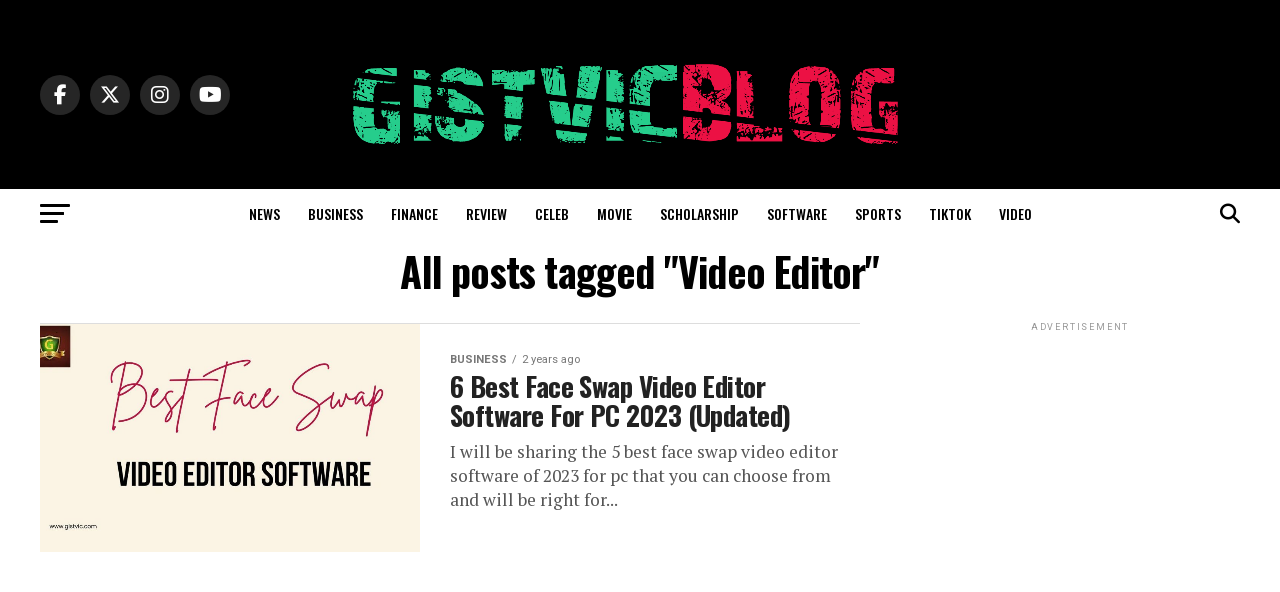

--- FILE ---
content_type: text/html; charset=UTF-8
request_url: https://www.gistvic.com/tag/video-editor/
body_size: 17203
content:
<!DOCTYPE html>
<html lang="en-US">
<head>
<meta charset="UTF-8" >
<meta name="viewport" id="viewport" content="width=device-width, initial-scale=1.0, maximum-scale=5.0, minimum-scale=1.0, user-scalable=yes" />
<link rel="pingback" href="https://www.gistvic.com/xmlrpc.php" />
<meta property="og:description" content="Latest News, Sports, and Entertainment" />
<meta name='robots' content='noindex, follow' />
	<style>img:is([sizes="auto" i], [sizes^="auto," i]) { contain-intrinsic-size: 3000px 1500px }</style>
	
	<!-- This site is optimized with the Yoast SEO plugin v26.7 - https://yoast.com/wordpress/plugins/seo/ -->
	<title>Video Editor Latest Update Today - Gistvic Blog</title>
	<meta name="description" content="Get to see Latest Update on Video Editor and News Today." />
	<meta property="og:locale" content="en_US" />
	<meta property="og:type" content="article" />
	<meta property="og:title" content="Video Editor Latest Update Today - Gistvic Blog" />
	<meta property="og:description" content="Get to see Latest Update on Video Editor and News Today." />
	<meta property="og:url" content="https://www.gistvic.com/tag/video-editor/" />
	<meta property="og:site_name" content="Gistvic Blog" />
	<meta name="twitter:card" content="summary_large_image" />
	<meta name="twitter:site" content="@gvicsocial" />
	<script type="application/ld+json" class="yoast-schema-graph">{"@context":"https://schema.org","@graph":[{"@type":"CollectionPage","@id":"https://www.gistvic.com/tag/video-editor/","url":"https://www.gistvic.com/tag/video-editor/","name":"Video Editor Latest Update Today - Gistvic Blog","isPartOf":{"@id":"https://www.gistvic.com/#website"},"primaryImageOfPage":{"@id":"https://www.gistvic.com/tag/video-editor/#primaryimage"},"image":{"@id":"https://www.gistvic.com/tag/video-editor/#primaryimage"},"thumbnailUrl":"https://www.gistvic.com/wp-content/uploads/2022/06/Face-Swap-Video-Editor-Software.jpg","description":"Get to see Latest Update on Video Editor and News Today.","breadcrumb":{"@id":"https://www.gistvic.com/tag/video-editor/#breadcrumb"},"inLanguage":"en-US"},{"@type":"ImageObject","inLanguage":"en-US","@id":"https://www.gistvic.com/tag/video-editor/#primaryimage","url":"https://www.gistvic.com/wp-content/uploads/2022/06/Face-Swap-Video-Editor-Software.jpg","contentUrl":"https://www.gistvic.com/wp-content/uploads/2022/06/Face-Swap-Video-Editor-Software.jpg","width":1243,"height":701,"caption":"Face Swap Video Editor Software"},{"@type":"BreadcrumbList","@id":"https://www.gistvic.com/tag/video-editor/#breadcrumb","itemListElement":[{"@type":"ListItem","position":1,"name":"Home","item":"https://www.gistvic.com/"},{"@type":"ListItem","position":2,"name":"Video Editor"}]},{"@type":"WebSite","@id":"https://www.gistvic.com/#website","url":"https://www.gistvic.com/","name":"Gistvic Blog","description":"Latest News, Sports, and Entertainment","publisher":{"@id":"https://www.gistvic.com/#organization"},"potentialAction":[{"@type":"SearchAction","target":{"@type":"EntryPoint","urlTemplate":"https://www.gistvic.com/?s={search_term_string}"},"query-input":{"@type":"PropertyValueSpecification","valueRequired":true,"valueName":"search_term_string"}}],"inLanguage":"en-US"},{"@type":"Organization","@id":"https://www.gistvic.com/#organization","name":"Gistvic Connects","url":"https://www.gistvic.com/","logo":{"@type":"ImageObject","inLanguage":"en-US","@id":"https://www.gistvic.com/#/schema/logo/image/","url":"https://www.gistvic.com/wp-content/uploads/2021/08/gistvicblog.jpg","contentUrl":"https://www.gistvic.com/wp-content/uploads/2021/08/gistvicblog.jpg","width":512,"height":512,"caption":"Gistvic Connects"},"image":{"@id":"https://www.gistvic.com/#/schema/logo/image/"},"sameAs":["https://web.facebook.com/gvicsocial/","https://x.com/gvicsocial","https://www.instagram.com/gvicsocial/?hl=en","https://ng.linkedin.com/company/gistvic-connects?trk=public_profile_topcard-current-company","https://www.pinterest.com/gistvic/","https://www.youtube.com/channel/UCAGeORrIKlvF-dN8SzBN7ww","https://en.everybodywiki.com/Gistvic"]}]}</script>
	<!-- / Yoast SEO plugin. -->


<link rel='dns-prefetch' href='//www.gistvic.com' />
<link rel='dns-prefetch' href='//fonts.googleapis.com' />
<link rel="alternate" type="application/rss+xml" title="Gistvic Blog &raquo; Feed" href="https://www.gistvic.com/feed/" />
<link rel="alternate" type="application/rss+xml" title="Gistvic Blog &raquo; Comments Feed" href="https://www.gistvic.com/comments/feed/" />
<link rel="alternate" type="application/rss+xml" title="Gistvic Blog &raquo; Video Editor Tag Feed" href="https://www.gistvic.com/tag/video-editor/feed/" />
<script type="text/javascript">
/* <![CDATA[ */
window._wpemojiSettings = {"baseUrl":"https:\/\/s.w.org\/images\/core\/emoji\/16.0.1\/72x72\/","ext":".png","svgUrl":"https:\/\/s.w.org\/images\/core\/emoji\/16.0.1\/svg\/","svgExt":".svg","source":{"concatemoji":"https:\/\/www.gistvic.com\/wp-includes\/js\/wp-emoji-release.min.js?ver=6.8.3"}};
/*! This file is auto-generated */
!function(s,n){var o,i,e;function c(e){try{var t={supportTests:e,timestamp:(new Date).valueOf()};sessionStorage.setItem(o,JSON.stringify(t))}catch(e){}}function p(e,t,n){e.clearRect(0,0,e.canvas.width,e.canvas.height),e.fillText(t,0,0);var t=new Uint32Array(e.getImageData(0,0,e.canvas.width,e.canvas.height).data),a=(e.clearRect(0,0,e.canvas.width,e.canvas.height),e.fillText(n,0,0),new Uint32Array(e.getImageData(0,0,e.canvas.width,e.canvas.height).data));return t.every(function(e,t){return e===a[t]})}function u(e,t){e.clearRect(0,0,e.canvas.width,e.canvas.height),e.fillText(t,0,0);for(var n=e.getImageData(16,16,1,1),a=0;a<n.data.length;a++)if(0!==n.data[a])return!1;return!0}function f(e,t,n,a){switch(t){case"flag":return n(e,"\ud83c\udff3\ufe0f\u200d\u26a7\ufe0f","\ud83c\udff3\ufe0f\u200b\u26a7\ufe0f")?!1:!n(e,"\ud83c\udde8\ud83c\uddf6","\ud83c\udde8\u200b\ud83c\uddf6")&&!n(e,"\ud83c\udff4\udb40\udc67\udb40\udc62\udb40\udc65\udb40\udc6e\udb40\udc67\udb40\udc7f","\ud83c\udff4\u200b\udb40\udc67\u200b\udb40\udc62\u200b\udb40\udc65\u200b\udb40\udc6e\u200b\udb40\udc67\u200b\udb40\udc7f");case"emoji":return!a(e,"\ud83e\udedf")}return!1}function g(e,t,n,a){var r="undefined"!=typeof WorkerGlobalScope&&self instanceof WorkerGlobalScope?new OffscreenCanvas(300,150):s.createElement("canvas"),o=r.getContext("2d",{willReadFrequently:!0}),i=(o.textBaseline="top",o.font="600 32px Arial",{});return e.forEach(function(e){i[e]=t(o,e,n,a)}),i}function t(e){var t=s.createElement("script");t.src=e,t.defer=!0,s.head.appendChild(t)}"undefined"!=typeof Promise&&(o="wpEmojiSettingsSupports",i=["flag","emoji"],n.supports={everything:!0,everythingExceptFlag:!0},e=new Promise(function(e){s.addEventListener("DOMContentLoaded",e,{once:!0})}),new Promise(function(t){var n=function(){try{var e=JSON.parse(sessionStorage.getItem(o));if("object"==typeof e&&"number"==typeof e.timestamp&&(new Date).valueOf()<e.timestamp+604800&&"object"==typeof e.supportTests)return e.supportTests}catch(e){}return null}();if(!n){if("undefined"!=typeof Worker&&"undefined"!=typeof OffscreenCanvas&&"undefined"!=typeof URL&&URL.createObjectURL&&"undefined"!=typeof Blob)try{var e="postMessage("+g.toString()+"("+[JSON.stringify(i),f.toString(),p.toString(),u.toString()].join(",")+"));",a=new Blob([e],{type:"text/javascript"}),r=new Worker(URL.createObjectURL(a),{name:"wpTestEmojiSupports"});return void(r.onmessage=function(e){c(n=e.data),r.terminate(),t(n)})}catch(e){}c(n=g(i,f,p,u))}t(n)}).then(function(e){for(var t in e)n.supports[t]=e[t],n.supports.everything=n.supports.everything&&n.supports[t],"flag"!==t&&(n.supports.everythingExceptFlag=n.supports.everythingExceptFlag&&n.supports[t]);n.supports.everythingExceptFlag=n.supports.everythingExceptFlag&&!n.supports.flag,n.DOMReady=!1,n.readyCallback=function(){n.DOMReady=!0}}).then(function(){return e}).then(function(){var e;n.supports.everything||(n.readyCallback(),(e=n.source||{}).concatemoji?t(e.concatemoji):e.wpemoji&&e.twemoji&&(t(e.twemoji),t(e.wpemoji)))}))}((window,document),window._wpemojiSettings);
/* ]]> */
</script>
<style id='wp-emoji-styles-inline-css' type='text/css'>

	img.wp-smiley, img.emoji {
		display: inline !important;
		border: none !important;
		box-shadow: none !important;
		height: 1em !important;
		width: 1em !important;
		margin: 0 0.07em !important;
		vertical-align: -0.1em !important;
		background: none !important;
		padding: 0 !important;
	}
</style>
<link rel='stylesheet' id='wp-block-library-css' href='https://www.gistvic.com/wp-includes/css/dist/block-library/style.min.css?ver=6.8.3' type='text/css' media='all' />
<style id='classic-theme-styles-inline-css' type='text/css'>
/*! This file is auto-generated */
.wp-block-button__link{color:#fff;background-color:#32373c;border-radius:9999px;box-shadow:none;text-decoration:none;padding:calc(.667em + 2px) calc(1.333em + 2px);font-size:1.125em}.wp-block-file__button{background:#32373c;color:#fff;text-decoration:none}
</style>
<style id='global-styles-inline-css' type='text/css'>
:root{--wp--preset--aspect-ratio--square: 1;--wp--preset--aspect-ratio--4-3: 4/3;--wp--preset--aspect-ratio--3-4: 3/4;--wp--preset--aspect-ratio--3-2: 3/2;--wp--preset--aspect-ratio--2-3: 2/3;--wp--preset--aspect-ratio--16-9: 16/9;--wp--preset--aspect-ratio--9-16: 9/16;--wp--preset--color--black: #000000;--wp--preset--color--cyan-bluish-gray: #abb8c3;--wp--preset--color--white: #ffffff;--wp--preset--color--pale-pink: #f78da7;--wp--preset--color--vivid-red: #cf2e2e;--wp--preset--color--luminous-vivid-orange: #ff6900;--wp--preset--color--luminous-vivid-amber: #fcb900;--wp--preset--color--light-green-cyan: #7bdcb5;--wp--preset--color--vivid-green-cyan: #00d084;--wp--preset--color--pale-cyan-blue: #8ed1fc;--wp--preset--color--vivid-cyan-blue: #0693e3;--wp--preset--color--vivid-purple: #9b51e0;--wp--preset--gradient--vivid-cyan-blue-to-vivid-purple: linear-gradient(135deg,rgba(6,147,227,1) 0%,rgb(155,81,224) 100%);--wp--preset--gradient--light-green-cyan-to-vivid-green-cyan: linear-gradient(135deg,rgb(122,220,180) 0%,rgb(0,208,130) 100%);--wp--preset--gradient--luminous-vivid-amber-to-luminous-vivid-orange: linear-gradient(135deg,rgba(252,185,0,1) 0%,rgba(255,105,0,1) 100%);--wp--preset--gradient--luminous-vivid-orange-to-vivid-red: linear-gradient(135deg,rgba(255,105,0,1) 0%,rgb(207,46,46) 100%);--wp--preset--gradient--very-light-gray-to-cyan-bluish-gray: linear-gradient(135deg,rgb(238,238,238) 0%,rgb(169,184,195) 100%);--wp--preset--gradient--cool-to-warm-spectrum: linear-gradient(135deg,rgb(74,234,220) 0%,rgb(151,120,209) 20%,rgb(207,42,186) 40%,rgb(238,44,130) 60%,rgb(251,105,98) 80%,rgb(254,248,76) 100%);--wp--preset--gradient--blush-light-purple: linear-gradient(135deg,rgb(255,206,236) 0%,rgb(152,150,240) 100%);--wp--preset--gradient--blush-bordeaux: linear-gradient(135deg,rgb(254,205,165) 0%,rgb(254,45,45) 50%,rgb(107,0,62) 100%);--wp--preset--gradient--luminous-dusk: linear-gradient(135deg,rgb(255,203,112) 0%,rgb(199,81,192) 50%,rgb(65,88,208) 100%);--wp--preset--gradient--pale-ocean: linear-gradient(135deg,rgb(255,245,203) 0%,rgb(182,227,212) 50%,rgb(51,167,181) 100%);--wp--preset--gradient--electric-grass: linear-gradient(135deg,rgb(202,248,128) 0%,rgb(113,206,126) 100%);--wp--preset--gradient--midnight: linear-gradient(135deg,rgb(2,3,129) 0%,rgb(40,116,252) 100%);--wp--preset--font-size--small: 13px;--wp--preset--font-size--medium: 20px;--wp--preset--font-size--large: 36px;--wp--preset--font-size--x-large: 42px;--wp--preset--spacing--20: 0.44rem;--wp--preset--spacing--30: 0.67rem;--wp--preset--spacing--40: 1rem;--wp--preset--spacing--50: 1.5rem;--wp--preset--spacing--60: 2.25rem;--wp--preset--spacing--70: 3.38rem;--wp--preset--spacing--80: 5.06rem;--wp--preset--shadow--natural: 6px 6px 9px rgba(0, 0, 0, 0.2);--wp--preset--shadow--deep: 12px 12px 50px rgba(0, 0, 0, 0.4);--wp--preset--shadow--sharp: 6px 6px 0px rgba(0, 0, 0, 0.2);--wp--preset--shadow--outlined: 6px 6px 0px -3px rgba(255, 255, 255, 1), 6px 6px rgba(0, 0, 0, 1);--wp--preset--shadow--crisp: 6px 6px 0px rgba(0, 0, 0, 1);}:where(.is-layout-flex){gap: 0.5em;}:where(.is-layout-grid){gap: 0.5em;}body .is-layout-flex{display: flex;}.is-layout-flex{flex-wrap: wrap;align-items: center;}.is-layout-flex > :is(*, div){margin: 0;}body .is-layout-grid{display: grid;}.is-layout-grid > :is(*, div){margin: 0;}:where(.wp-block-columns.is-layout-flex){gap: 2em;}:where(.wp-block-columns.is-layout-grid){gap: 2em;}:where(.wp-block-post-template.is-layout-flex){gap: 1.25em;}:where(.wp-block-post-template.is-layout-grid){gap: 1.25em;}.has-black-color{color: var(--wp--preset--color--black) !important;}.has-cyan-bluish-gray-color{color: var(--wp--preset--color--cyan-bluish-gray) !important;}.has-white-color{color: var(--wp--preset--color--white) !important;}.has-pale-pink-color{color: var(--wp--preset--color--pale-pink) !important;}.has-vivid-red-color{color: var(--wp--preset--color--vivid-red) !important;}.has-luminous-vivid-orange-color{color: var(--wp--preset--color--luminous-vivid-orange) !important;}.has-luminous-vivid-amber-color{color: var(--wp--preset--color--luminous-vivid-amber) !important;}.has-light-green-cyan-color{color: var(--wp--preset--color--light-green-cyan) !important;}.has-vivid-green-cyan-color{color: var(--wp--preset--color--vivid-green-cyan) !important;}.has-pale-cyan-blue-color{color: var(--wp--preset--color--pale-cyan-blue) !important;}.has-vivid-cyan-blue-color{color: var(--wp--preset--color--vivid-cyan-blue) !important;}.has-vivid-purple-color{color: var(--wp--preset--color--vivid-purple) !important;}.has-black-background-color{background-color: var(--wp--preset--color--black) !important;}.has-cyan-bluish-gray-background-color{background-color: var(--wp--preset--color--cyan-bluish-gray) !important;}.has-white-background-color{background-color: var(--wp--preset--color--white) !important;}.has-pale-pink-background-color{background-color: var(--wp--preset--color--pale-pink) !important;}.has-vivid-red-background-color{background-color: var(--wp--preset--color--vivid-red) !important;}.has-luminous-vivid-orange-background-color{background-color: var(--wp--preset--color--luminous-vivid-orange) !important;}.has-luminous-vivid-amber-background-color{background-color: var(--wp--preset--color--luminous-vivid-amber) !important;}.has-light-green-cyan-background-color{background-color: var(--wp--preset--color--light-green-cyan) !important;}.has-vivid-green-cyan-background-color{background-color: var(--wp--preset--color--vivid-green-cyan) !important;}.has-pale-cyan-blue-background-color{background-color: var(--wp--preset--color--pale-cyan-blue) !important;}.has-vivid-cyan-blue-background-color{background-color: var(--wp--preset--color--vivid-cyan-blue) !important;}.has-vivid-purple-background-color{background-color: var(--wp--preset--color--vivid-purple) !important;}.has-black-border-color{border-color: var(--wp--preset--color--black) !important;}.has-cyan-bluish-gray-border-color{border-color: var(--wp--preset--color--cyan-bluish-gray) !important;}.has-white-border-color{border-color: var(--wp--preset--color--white) !important;}.has-pale-pink-border-color{border-color: var(--wp--preset--color--pale-pink) !important;}.has-vivid-red-border-color{border-color: var(--wp--preset--color--vivid-red) !important;}.has-luminous-vivid-orange-border-color{border-color: var(--wp--preset--color--luminous-vivid-orange) !important;}.has-luminous-vivid-amber-border-color{border-color: var(--wp--preset--color--luminous-vivid-amber) !important;}.has-light-green-cyan-border-color{border-color: var(--wp--preset--color--light-green-cyan) !important;}.has-vivid-green-cyan-border-color{border-color: var(--wp--preset--color--vivid-green-cyan) !important;}.has-pale-cyan-blue-border-color{border-color: var(--wp--preset--color--pale-cyan-blue) !important;}.has-vivid-cyan-blue-border-color{border-color: var(--wp--preset--color--vivid-cyan-blue) !important;}.has-vivid-purple-border-color{border-color: var(--wp--preset--color--vivid-purple) !important;}.has-vivid-cyan-blue-to-vivid-purple-gradient-background{background: var(--wp--preset--gradient--vivid-cyan-blue-to-vivid-purple) !important;}.has-light-green-cyan-to-vivid-green-cyan-gradient-background{background: var(--wp--preset--gradient--light-green-cyan-to-vivid-green-cyan) !important;}.has-luminous-vivid-amber-to-luminous-vivid-orange-gradient-background{background: var(--wp--preset--gradient--luminous-vivid-amber-to-luminous-vivid-orange) !important;}.has-luminous-vivid-orange-to-vivid-red-gradient-background{background: var(--wp--preset--gradient--luminous-vivid-orange-to-vivid-red) !important;}.has-very-light-gray-to-cyan-bluish-gray-gradient-background{background: var(--wp--preset--gradient--very-light-gray-to-cyan-bluish-gray) !important;}.has-cool-to-warm-spectrum-gradient-background{background: var(--wp--preset--gradient--cool-to-warm-spectrum) !important;}.has-blush-light-purple-gradient-background{background: var(--wp--preset--gradient--blush-light-purple) !important;}.has-blush-bordeaux-gradient-background{background: var(--wp--preset--gradient--blush-bordeaux) !important;}.has-luminous-dusk-gradient-background{background: var(--wp--preset--gradient--luminous-dusk) !important;}.has-pale-ocean-gradient-background{background: var(--wp--preset--gradient--pale-ocean) !important;}.has-electric-grass-gradient-background{background: var(--wp--preset--gradient--electric-grass) !important;}.has-midnight-gradient-background{background: var(--wp--preset--gradient--midnight) !important;}.has-small-font-size{font-size: var(--wp--preset--font-size--small) !important;}.has-medium-font-size{font-size: var(--wp--preset--font-size--medium) !important;}.has-large-font-size{font-size: var(--wp--preset--font-size--large) !important;}.has-x-large-font-size{font-size: var(--wp--preset--font-size--x-large) !important;}
:where(.wp-block-post-template.is-layout-flex){gap: 1.25em;}:where(.wp-block-post-template.is-layout-grid){gap: 1.25em;}
:where(.wp-block-columns.is-layout-flex){gap: 2em;}:where(.wp-block-columns.is-layout-grid){gap: 2em;}
:root :where(.wp-block-pullquote){font-size: 1.5em;line-height: 1.6;}
</style>
<link rel='stylesheet' id='mvp-custom-style-css' href='https://www.gistvic.com/wp-content/themes/zox-news/style.css?ver=6.8.3' type='text/css' media='all' />
<style id='mvp-custom-style-inline-css' type='text/css'>


#mvp-wallpaper {
	background: url() no-repeat 50% 0;
	}

#mvp-foot-copy a {
	color: #0be6af;
	}

#mvp-content-main p a,
#mvp-content-main ul a,
#mvp-content-main ol a,
.mvp-post-add-main p a,
.mvp-post-add-main ul a,
.mvp-post-add-main ol a {
	box-shadow: inset 0 -4px 0 #0be6af;
	}

#mvp-content-main p a:hover,
#mvp-content-main ul a:hover,
#mvp-content-main ol a:hover,
.mvp-post-add-main p a:hover,
.mvp-post-add-main ul a:hover,
.mvp-post-add-main ol a:hover {
	background: #0be6af;
	}

a,
a:visited,
.post-info-name a,
.woocommerce .woocommerce-breadcrumb a {
	color: #ff005b;
	}

#mvp-side-wrap a:hover {
	color: #ff005b;
	}

.mvp-fly-top:hover,
.mvp-vid-box-wrap,
ul.mvp-soc-mob-list li.mvp-soc-mob-com {
	background: #0be6af;
	}

nav.mvp-fly-nav-menu ul li.menu-item-has-children:after,
.mvp-feat1-left-wrap span.mvp-cd-cat,
.mvp-widget-feat1-top-story span.mvp-cd-cat,
.mvp-widget-feat2-left-cont span.mvp-cd-cat,
.mvp-widget-dark-feat span.mvp-cd-cat,
.mvp-widget-dark-sub span.mvp-cd-cat,
.mvp-vid-wide-text span.mvp-cd-cat,
.mvp-feat2-top-text span.mvp-cd-cat,
.mvp-feat3-main-story span.mvp-cd-cat,
.mvp-feat3-sub-text span.mvp-cd-cat,
.mvp-feat4-main-text span.mvp-cd-cat,
.woocommerce-message:before,
.woocommerce-info:before,
.woocommerce-message:before {
	color: #0be6af;
	}

#searchform input,
.mvp-authors-name {
	border-bottom: 1px solid #0be6af;
	}

.mvp-fly-top:hover {
	border-top: 1px solid #0be6af;
	border-left: 1px solid #0be6af;
	border-bottom: 1px solid #0be6af;
	}

.woocommerce .widget_price_filter .ui-slider .ui-slider-handle,
.woocommerce #respond input#submit.alt,
.woocommerce a.button.alt,
.woocommerce button.button.alt,
.woocommerce input.button.alt,
.woocommerce #respond input#submit.alt:hover,
.woocommerce a.button.alt:hover,
.woocommerce button.button.alt:hover,
.woocommerce input.button.alt:hover {
	background-color: #0be6af;
	}

.woocommerce-error,
.woocommerce-info,
.woocommerce-message {
	border-top-color: #0be6af;
	}

ul.mvp-feat1-list-buts li.active span.mvp-feat1-list-but,
span.mvp-widget-home-title,
span.mvp-post-cat,
span.mvp-feat1-pop-head {
	background: #ff005b;
	}

.woocommerce span.onsale {
	background-color: #ff005b;
	}

.mvp-widget-feat2-side-more-but,
.woocommerce .star-rating span:before,
span.mvp-prev-next-label,
.mvp-cat-date-wrap .sticky {
	color: #ff005b !important;
	}

#mvp-main-nav-top,
#mvp-fly-wrap,
.mvp-soc-mob-right,
#mvp-main-nav-small-cont {
	background: #000000;
	}

#mvp-main-nav-small .mvp-fly-but-wrap span,
#mvp-main-nav-small .mvp-search-but-wrap span,
.mvp-nav-top-left .mvp-fly-but-wrap span,
#mvp-fly-wrap .mvp-fly-but-wrap span {
	background: #555555;
	}

.mvp-nav-top-right .mvp-nav-search-but,
span.mvp-fly-soc-head,
.mvp-soc-mob-right i,
#mvp-main-nav-small span.mvp-nav-search-but,
#mvp-main-nav-small .mvp-nav-menu ul li a  {
	color: #555555;
	}

#mvp-main-nav-small .mvp-nav-menu ul li.menu-item-has-children a:after {
	border-color: #555555 transparent transparent transparent;
	}

#mvp-nav-top-wrap span.mvp-nav-search-but:hover,
#mvp-main-nav-small span.mvp-nav-search-but:hover {
	color: #0be6af;
	}

#mvp-nav-top-wrap .mvp-fly-but-wrap:hover span,
#mvp-main-nav-small .mvp-fly-but-wrap:hover span,
span.mvp-woo-cart-num:hover {
	background: #0be6af;
	}

#mvp-main-nav-bot-cont {
	background: #ffffff;
	}

#mvp-nav-bot-wrap .mvp-fly-but-wrap span,
#mvp-nav-bot-wrap .mvp-search-but-wrap span {
	background: #000000;
	}

#mvp-nav-bot-wrap span.mvp-nav-search-but,
#mvp-nav-bot-wrap .mvp-nav-menu ul li a {
	color: #000000;
	}

#mvp-nav-bot-wrap .mvp-nav-menu ul li.menu-item-has-children a:after {
	border-color: #000000 transparent transparent transparent;
	}

.mvp-nav-menu ul li:hover a {
	border-bottom: 5px solid #0be6af;
	}

#mvp-nav-bot-wrap .mvp-fly-but-wrap:hover span {
	background: #0be6af;
	}

#mvp-nav-bot-wrap span.mvp-nav-search-but:hover {
	color: #0be6af;
	}

body,
.mvp-feat1-feat-text p,
.mvp-feat2-top-text p,
.mvp-feat3-main-text p,
.mvp-feat3-sub-text p,
#searchform input,
.mvp-author-info-text,
span.mvp-post-excerpt,
.mvp-nav-menu ul li ul.sub-menu li a,
nav.mvp-fly-nav-menu ul li a,
.mvp-ad-label,
span.mvp-feat-caption,
.mvp-post-tags a,
.mvp-post-tags a:visited,
span.mvp-author-box-name a,
#mvp-author-box-text p,
.mvp-post-gallery-text p,
ul.mvp-soc-mob-list li span,
#comments,
h3#reply-title,
h2.comments,
#mvp-foot-copy p,
span.mvp-fly-soc-head,
.mvp-post-tags-header,
span.mvp-prev-next-label,
span.mvp-post-add-link-but,
#mvp-comments-button a,
#mvp-comments-button span.mvp-comment-but-text,
.woocommerce ul.product_list_widget span.product-title,
.woocommerce ul.product_list_widget li a,
.woocommerce #reviews #comments ol.commentlist li .comment-text p.meta,
.woocommerce div.product p.price,
.woocommerce div.product p.price ins,
.woocommerce div.product p.price del,
.woocommerce ul.products li.product .price del,
.woocommerce ul.products li.product .price ins,
.woocommerce ul.products li.product .price,
.woocommerce #respond input#submit,
.woocommerce a.button,
.woocommerce button.button,
.woocommerce input.button,
.woocommerce .widget_price_filter .price_slider_amount .button,
.woocommerce span.onsale,
.woocommerce-review-link,
#woo-content p.woocommerce-result-count,
.woocommerce div.product .woocommerce-tabs ul.tabs li a,
a.mvp-inf-more-but,
span.mvp-cont-read-but,
span.mvp-cd-cat,
span.mvp-cd-date,
.mvp-feat4-main-text p,
span.mvp-woo-cart-num,
span.mvp-widget-home-title2,
.wp-caption,
#mvp-content-main p.wp-caption-text,
.gallery-caption,
.mvp-post-add-main p.wp-caption-text,
#bbpress-forums,
#bbpress-forums p,
.protected-post-form input,
#mvp-feat6-text p {
	font-family: 'Roboto', sans-serif;
	font-display: swap;
	}

.mvp-blog-story-text p,
span.mvp-author-page-desc,
#mvp-404 p,
.mvp-widget-feat1-bot-text p,
.mvp-widget-feat2-left-text p,
.mvp-flex-story-text p,
.mvp-search-text p,
#mvp-content-main p,
.mvp-post-add-main p,
#mvp-content-main ul li,
#mvp-content-main ol li,
.rwp-summary,
.rwp-u-review__comment,
.mvp-feat5-mid-main-text p,
.mvp-feat5-small-main-text p,
#mvp-content-main .wp-block-button__link,
.wp-block-audio figcaption,
.wp-block-video figcaption,
.wp-block-embed figcaption,
.wp-block-verse pre,
pre.wp-block-verse {
	font-family: 'PT Serif', sans-serif;
	font-display: swap;
	}

.mvp-nav-menu ul li a,
#mvp-foot-menu ul li a {
	font-family: 'Oswald', sans-serif;
	font-display: swap;
	}


.mvp-feat1-sub-text h2,
.mvp-feat1-pop-text h2,
.mvp-feat1-list-text h2,
.mvp-widget-feat1-top-text h2,
.mvp-widget-feat1-bot-text h2,
.mvp-widget-dark-feat-text h2,
.mvp-widget-dark-sub-text h2,
.mvp-widget-feat2-left-text h2,
.mvp-widget-feat2-right-text h2,
.mvp-blog-story-text h2,
.mvp-flex-story-text h2,
.mvp-vid-wide-more-text p,
.mvp-prev-next-text p,
.mvp-related-text,
.mvp-post-more-text p,
h2.mvp-authors-latest a,
.mvp-feat2-bot-text h2,
.mvp-feat3-sub-text h2,
.mvp-feat3-main-text h2,
.mvp-feat4-main-text h2,
.mvp-feat5-text h2,
.mvp-feat5-mid-main-text h2,
.mvp-feat5-small-main-text h2,
.mvp-feat5-mid-sub-text h2,
#mvp-feat6-text h2,
.alp-related-posts-wrapper .alp-related-post .post-title {
	font-family: 'Oswald', sans-serif;
	font-display: swap;
	}

.mvp-feat2-top-text h2,
.mvp-feat1-feat-text h2,
h1.mvp-post-title,
h1.mvp-post-title-wide,
.mvp-drop-nav-title h4,
#mvp-content-main blockquote p,
.mvp-post-add-main blockquote p,
#mvp-content-main p.has-large-font-size,
#mvp-404 h1,
#woo-content h1.page-title,
.woocommerce div.product .product_title,
.woocommerce ul.products li.product h3,
.alp-related-posts .current .post-title {
	font-family: 'Oswald', sans-serif;
	font-display: swap;
	}

span.mvp-feat1-pop-head,
.mvp-feat1-pop-text:before,
span.mvp-feat1-list-but,
span.mvp-widget-home-title,
.mvp-widget-feat2-side-more,
span.mvp-post-cat,
span.mvp-page-head,
h1.mvp-author-top-head,
.mvp-authors-name,
#mvp-content-main h1,
#mvp-content-main h2,
#mvp-content-main h3,
#mvp-content-main h4,
#mvp-content-main h5,
#mvp-content-main h6,
.woocommerce .related h2,
.woocommerce div.product .woocommerce-tabs .panel h2,
.woocommerce div.product .product_title,
.mvp-feat5-side-list .mvp-feat1-list-img:after {
	font-family: 'Roboto', sans-serif;
	font-display: swap;
	}

	

	#mvp-leader-wrap {
		position: relative;
		}
	#mvp-site-main {
		margin-top: 0;
		}
	#mvp-leader-wrap {
		top: 0 !important;
		}
		

	.single .mvp-post-main-out,
	.single .mvp-post-main-in {
		margin-right: 0 !important;
		}
	#mvp-post-feat-img img {
		width: 100%;
		}
	#mvp-content-wrap,
	#mvp-post-add-box {
		float: none;
		margin: 0 auto;
		max-width: 750px;
		}
		

	.alp-advert {
		display: none;
	}
	.alp-related-posts-wrapper .alp-related-posts .current {
		margin: 0 0 10px;
	}
		
</style>
<link rel='stylesheet' id='mvp-reset-css' href='https://www.gistvic.com/wp-content/themes/zox-news/css/reset.css?ver=6.8.3' type='text/css' media='all' />
<link rel='stylesheet' id='fontawesome-css' href='https://www.gistvic.com/wp-content/themes/zox-news/font-awesome/css/all.css?ver=6.8.3' type='text/css' media='all' />
<link rel='stylesheet' id='mvp-fonts-css' href='//fonts.googleapis.com/css?family=Roboto%3A300%2C400%2C700%2C900%7COswald%3A400%2C700%7CAdvent+Pro%3A700%7COpen+Sans%3A700%7CAnton%3A400Oswald%3A100%2C200%2C300%2C400%2C500%2C600%2C700%2C800%2C900%7COswald%3A100%2C200%2C300%2C400%2C500%2C600%2C700%2C800%2C900%7CRoboto%3A100%2C200%2C300%2C400%2C500%2C600%2C700%2C800%2C900%7CRoboto%3A100%2C200%2C300%2C400%2C500%2C600%2C700%2C800%2C900%7CPT+Serif%3A100%2C200%2C300%2C400%2C500%2C600%2C700%2C800%2C900%7COswald%3A100%2C200%2C300%2C400%2C500%2C600%2C700%2C800%2C900%26subset%3Dlatin%2Clatin-ext%2Ccyrillic%2Ccyrillic-ext%2Cgreek-ext%2Cgreek%2Cvietnamese%26display%3Dswap' type='text/css' media='all' />
<link rel='stylesheet' id='mvp-media-queries-css' href='https://www.gistvic.com/wp-content/themes/zox-news/css/media-queries.css?ver=6.8.3' type='text/css' media='all' />
<script type="text/javascript" src="https://www.gistvic.com/wp-includes/js/jquery/jquery.min.js?ver=3.7.1" id="jquery-core-js"></script>
<script type="text/javascript" src="https://www.gistvic.com/wp-includes/js/jquery/jquery-migrate.min.js?ver=3.4.1" id="jquery-migrate-js"></script>
<link rel="https://api.w.org/" href="https://www.gistvic.com/wp-json/" /><link rel="alternate" title="JSON" type="application/json" href="https://www.gistvic.com/wp-json/wp/v2/tags/3060" /><link rel="EditURI" type="application/rsd+xml" title="RSD" href="https://www.gistvic.com/xmlrpc.php?rsd" />
<meta name="generator" content="WordPress 6.8.3" />
<link rel="icon" href="https://www.gistvic.com/wp-content/uploads/2021/11/cropped-gistvic-1-32x32.jpg" sizes="32x32" />
<link rel="icon" href="https://www.gistvic.com/wp-content/uploads/2021/11/cropped-gistvic-1-192x192.jpg" sizes="192x192" />
<link rel="apple-touch-icon" href="https://www.gistvic.com/wp-content/uploads/2021/11/cropped-gistvic-1-180x180.jpg" />
<meta name="msapplication-TileImage" content="https://www.gistvic.com/wp-content/uploads/2021/11/cropped-gistvic-1-270x270.jpg" />
<!-- Google tag (gtag.js) -->
<script async src="https://www.googletagmanager.com/gtag/js?id=UA-101783202-1"></script>
<script>
  window.dataLayer = window.dataLayer || [];
  function gtag(){dataLayer.push(arguments);}
  gtag('js', new Date());

  gtag('config', 'UA-101783202-1');
</script>
</head>
<body class="archive tag tag-video-editor tag-3060 wp-embed-responsive wp-theme-zox-news">
	<div id="mvp-fly-wrap">
	<div id="mvp-fly-menu-top" class="left relative">
		<div class="mvp-fly-top-out left relative">
			<div class="mvp-fly-top-in">
				<div id="mvp-fly-logo" class="left relative">
											<a href="https://www.gistvic.com/"><img src="https://www.gistvic.com/wp-content/uploads/2021/07/3.png" alt="Gistvic Blog" data-rjs="2" /></a>
									</div><!--mvp-fly-logo-->
			</div><!--mvp-fly-top-in-->
			<div class="mvp-fly-but-wrap mvp-fly-but-menu mvp-fly-but-click">
				<span></span>
				<span></span>
				<span></span>
				<span></span>
			</div><!--mvp-fly-but-wrap-->
		</div><!--mvp-fly-top-out-->
	</div><!--mvp-fly-menu-top-->
	<div id="mvp-fly-menu-wrap">
		<nav class="mvp-fly-nav-menu left relative">
			<div class="menu-news-container"><ul id="menu-news" class="menu"><li id="menu-item-30441" class="menu-item menu-item-type-taxonomy menu-item-object-category menu-item-30441"><a href="https://www.gistvic.com/category/news/">news</a></li>
<li id="menu-item-7232" class="menu-item menu-item-type-taxonomy menu-item-object-category menu-item-7232"><a href="https://www.gistvic.com/category/business/">Business</a></li>
<li id="menu-item-29894" class="menu-item menu-item-type-taxonomy menu-item-object-category menu-item-29894"><a href="https://www.gistvic.com/category/finance/">finance</a></li>
<li id="menu-item-30436" class="menu-item menu-item-type-taxonomy menu-item-object-category menu-item-30436"><a href="https://www.gistvic.com/category/review/">review</a></li>
<li id="menu-item-30440" class="menu-item menu-item-type-taxonomy menu-item-object-category menu-item-30440"><a href="https://www.gistvic.com/category/celeb/">celeb</a></li>
<li id="menu-item-31391" class="menu-item menu-item-type-taxonomy menu-item-object-category menu-item-31391"><a href="https://www.gistvic.com/category/movie/">movie</a></li>
<li id="menu-item-31392" class="menu-item menu-item-type-taxonomy menu-item-object-category menu-item-31392"><a href="https://www.gistvic.com/category/scholarship/">Scholarship</a></li>
<li id="menu-item-31393" class="menu-item menu-item-type-taxonomy menu-item-object-category menu-item-31393"><a href="https://www.gistvic.com/category/software/">software</a></li>
<li id="menu-item-31394" class="menu-item menu-item-type-taxonomy menu-item-object-category menu-item-31394"><a href="https://www.gistvic.com/category/sports/">Sports</a></li>
<li id="menu-item-31395" class="menu-item menu-item-type-taxonomy menu-item-object-category menu-item-31395"><a href="https://www.gistvic.com/category/tiktok/">Tiktok</a></li>
<li id="menu-item-31396" class="menu-item menu-item-type-taxonomy menu-item-object-category menu-item-31396"><a href="https://www.gistvic.com/category/video/">video</a></li>
</ul></div>		</nav>
	</div><!--mvp-fly-menu-wrap-->
	<div id="mvp-fly-soc-wrap">
		<span class="mvp-fly-soc-head">Connect with us</span>
		<ul class="mvp-fly-soc-list left relative">
							<li><a href="https://www.facebook.com/gvicsocial/" target="_blank" class="fab fa-facebook-f"></a></li>
										<li><a href="https://twitter.com/gvicsocial?lang=en" target="_blank" class="fa-brands fa-x-twitter"></a></li>
										<li><a href="https://www.pinterest.com/gistvic/" target="_blank" class="fab fa-pinterest-p"></a></li>
										<li><a href="https://www.instagram.com/gvicsocial/?hl=en" target="_blank" class="fab fa-instagram"></a></li>
													<li><a href="https://www.youtube.com/channel/UCAGeORrIKlvF-dN8SzBN7ww" target="_blank" class="fab fa-youtube"></a></li>
											</ul>
	</div><!--mvp-fly-soc-wrap-->
</div><!--mvp-fly-wrap-->	<div id="mvp-site" class="left relative">
		<div id="mvp-search-wrap">
			<div id="mvp-search-box">
				<form method="get" id="searchform" action="https://www.gistvic.com/">
	<input type="text" name="s" id="s" value="Search" onfocus='if (this.value == "Search") { this.value = ""; }' onblur='if (this.value == "") { this.value = "Search"; }' />
	<input type="hidden" id="searchsubmit" value="Search" />
</form>			</div><!--mvp-search-box-->
			<div class="mvp-search-but-wrap mvp-search-click">
				<span></span>
				<span></span>
			</div><!--mvp-search-but-wrap-->
		</div><!--mvp-search-wrap-->
				<div id="mvp-site-wall" class="left relative">
						<div id="mvp-site-main" class="left relative">
			<header id="mvp-main-head-wrap" class="left relative">
									<nav id="mvp-main-nav-wrap" class="left relative">
						<div id="mvp-main-nav-top" class="left relative">
							<div class="mvp-main-box">
								<div id="mvp-nav-top-wrap" class="left relative">
									<div class="mvp-nav-top-right-out left relative">
										<div class="mvp-nav-top-right-in">
											<div class="mvp-nav-top-cont left relative">
												<div class="mvp-nav-top-left-out relative">
													<div class="mvp-nav-top-left">
														<div class="mvp-nav-soc-wrap">
																															<a href="https://www.facebook.com/gvicsocial/" target="_blank"><span class="mvp-nav-soc-but fab fa-facebook-f"></span></a>
																																														<a href="https://twitter.com/gvicsocial?lang=en" target="_blank"><span class="mvp-nav-soc-but fa-brands fa-x-twitter"></span></a>
																																														<a href="https://www.instagram.com/gvicsocial/?hl=en" target="_blank"><span class="mvp-nav-soc-but fab fa-instagram"></span></a>
																																														<a href="https://www.youtube.com/channel/UCAGeORrIKlvF-dN8SzBN7ww" target="_blank"><span class="mvp-nav-soc-but fab fa-youtube"></span></a>
																													</div><!--mvp-nav-soc-wrap-->
														<div class="mvp-fly-but-wrap mvp-fly-but-click left relative">
															<span></span>
															<span></span>
															<span></span>
															<span></span>
														</div><!--mvp-fly-but-wrap-->
													</div><!--mvp-nav-top-left-->
													<div class="mvp-nav-top-left-in">
														<div class="mvp-nav-top-mid left relative" itemscope itemtype="http://schema.org/Organization">
																															<a class="mvp-nav-logo-reg" itemprop="url" href="https://www.gistvic.com/"><img itemprop="logo" src="https://www.gistvic.com/wp-content/uploads/2021/07/3.png" alt="Gistvic Blog" data-rjs="2" /></a>
																																														<a class="mvp-nav-logo-small" href="https://www.gistvic.com/"><img src="https://www.gistvic.com/wp-content/uploads/2021/07/3.png" alt="Gistvic Blog" data-rjs="2" /></a>
																																														<h2 class="mvp-logo-title">Gistvic Blog</h2>
																																												</div><!--mvp-nav-top-mid-->
													</div><!--mvp-nav-top-left-in-->
												</div><!--mvp-nav-top-left-out-->
											</div><!--mvp-nav-top-cont-->
										</div><!--mvp-nav-top-right-in-->
										<div class="mvp-nav-top-right">
																						<span class="mvp-nav-search-but fa fa-search fa-2 mvp-search-click"></span>
										</div><!--mvp-nav-top-right-->
									</div><!--mvp-nav-top-right-out-->
								</div><!--mvp-nav-top-wrap-->
							</div><!--mvp-main-box-->
						</div><!--mvp-main-nav-top-->
						<div id="mvp-main-nav-bot" class="left relative">
							<div id="mvp-main-nav-bot-cont" class="left">
								<div class="mvp-main-box">
									<div id="mvp-nav-bot-wrap" class="left">
										<div class="mvp-nav-bot-right-out left">
											<div class="mvp-nav-bot-right-in">
												<div class="mvp-nav-bot-cont left">
													<div class="mvp-nav-bot-left-out">
														<div class="mvp-nav-bot-left left relative">
															<div class="mvp-fly-but-wrap mvp-fly-but-click left relative">
																<span></span>
																<span></span>
																<span></span>
																<span></span>
															</div><!--mvp-fly-but-wrap-->
														</div><!--mvp-nav-bot-left-->
														<div class="mvp-nav-bot-left-in">
															<div class="mvp-nav-menu left">
																<div class="menu-news-container"><ul id="menu-news-1" class="menu"><li class="menu-item menu-item-type-taxonomy menu-item-object-category menu-item-30441 mvp-mega-dropdown"><a href="https://www.gistvic.com/category/news/">news</a><div class="mvp-mega-dropdown"><div class="mvp-main-box"><ul class="mvp-mega-list"><li><a href="https://www.gistvic.com/news/fg-implements-new-paye-tax-rates-for-2026-see-what-youll-be-paying/"><div class="mvp-mega-img"><img width="400" height="240" src="https://www.gistvic.com/wp-content/uploads/2026/01/FG-Implements-New-PAYE-Tax-Rates-for-2026-–-See-What-Youll-Be-Paying-400x240.jpg" class="attachment-mvp-mid-thumb size-mvp-mid-thumb wp-post-image" alt="FG Implements New PAYE Tax Rates for 2026 – See What You’ll Be Paying" decoding="async" fetchpriority="high" srcset="https://www.gistvic.com/wp-content/uploads/2026/01/FG-Implements-New-PAYE-Tax-Rates-for-2026-–-See-What-Youll-Be-Paying-400x240.jpg 400w, https://www.gistvic.com/wp-content/uploads/2026/01/FG-Implements-New-PAYE-Tax-Rates-for-2026-–-See-What-Youll-Be-Paying-300x180.jpg 300w, https://www.gistvic.com/wp-content/uploads/2026/01/FG-Implements-New-PAYE-Tax-Rates-for-2026-–-See-What-Youll-Be-Paying-1024x616.jpg 1024w, https://www.gistvic.com/wp-content/uploads/2026/01/FG-Implements-New-PAYE-Tax-Rates-for-2026-–-See-What-Youll-Be-Paying-768x462.jpg 768w, https://www.gistvic.com/wp-content/uploads/2026/01/FG-Implements-New-PAYE-Tax-Rates-for-2026-–-See-What-Youll-Be-Paying-1000x600.jpg 1000w, https://www.gistvic.com/wp-content/uploads/2026/01/FG-Implements-New-PAYE-Tax-Rates-for-2026-–-See-What-Youll-Be-Paying-590x354.jpg 590w, https://www.gistvic.com/wp-content/uploads/2026/01/FG-Implements-New-PAYE-Tax-Rates-for-2026-–-See-What-Youll-Be-Paying.jpg 1159w" sizes="(max-width: 400px) 100vw, 400px" /></div><p>FG Implements New PAYE Tax Rates for 2026 – See What You’ll Be Paying</p></a></li><li><a href="https://www.gistvic.com/news/football-betting-sites-in-nigeria-what-specific-elements-should-they-have/"><div class="mvp-mega-img"><img width="400" height="240" src="https://www.gistvic.com/wp-content/uploads/2025/09/real_6eb2c7ae-c518-4f2e-9cc6-cc798a078760-400x240.jpeg" class="attachment-mvp-mid-thumb size-mvp-mid-thumb wp-post-image" alt="" decoding="async" srcset="https://www.gistvic.com/wp-content/uploads/2025/09/real_6eb2c7ae-c518-4f2e-9cc6-cc798a078760-400x240.jpeg 400w, https://www.gistvic.com/wp-content/uploads/2025/09/real_6eb2c7ae-c518-4f2e-9cc6-cc798a078760-1000x600.jpeg 1000w, https://www.gistvic.com/wp-content/uploads/2025/09/real_6eb2c7ae-c518-4f2e-9cc6-cc798a078760-590x354.jpeg 590w" sizes="(max-width: 400px) 100vw, 400px" /></div><p>Football Betting Sites in Nigeria: What Specific Elements Should They Have?</p></a></li><li><a href="https://www.gistvic.com/news/chicago/5-year-old-boy-dies-after-shooting-in-kenwood-apartment-chicago/"><div class="mvp-mega-img"><img width="400" height="240" src="https://www.gistvic.com/wp-content/uploads/2025/08/Shooting-in-Kenwood-400x240.jpg" class="attachment-mvp-mid-thumb size-mvp-mid-thumb wp-post-image" alt="Shooting in Kenwood" decoding="async" srcset="https://www.gistvic.com/wp-content/uploads/2025/08/Shooting-in-Kenwood-400x240.jpg 400w, https://www.gistvic.com/wp-content/uploads/2025/08/Shooting-in-Kenwood-1000x600.jpg 1000w, https://www.gistvic.com/wp-content/uploads/2025/08/Shooting-in-Kenwood-590x354.jpg 590w" sizes="(max-width: 400px) 100vw, 400px" /></div><p>5-Year-Old Boy Dies After Shooting in Kenwood Apartment, Chicago</p></a></li><li><a href="https://www.gistvic.com/news/chicago/chicago-probably-next-in-trumps-national-guard/"><div class="mvp-mega-img"><img width="400" height="240" src="https://www.gistvic.com/wp-content/uploads/2022/09/Donald-Trump-400x240.jpg" class="attachment-mvp-mid-thumb size-mvp-mid-thumb wp-post-image" alt="Donald Trump" decoding="async" srcset="https://www.gistvic.com/wp-content/uploads/2022/09/Donald-Trump-400x240.jpg 400w, https://www.gistvic.com/wp-content/uploads/2022/09/Donald-Trump-1000x600.jpg 1000w, https://www.gistvic.com/wp-content/uploads/2022/09/Donald-Trump-590x354.jpg 590w" sizes="(max-width: 400px) 100vw, 400px" /></div><p>Chicago &#8216;Probably Next&#8217; in Trump&#8217;s National Guard</p></a></li><li><a href="https://www.gistvic.com/news/chicago/oblocks-munna-duke-youngin-shot-dead-in-attack/"><div class="mvp-mega-img"><img width="400" height="240" src="https://www.gistvic.com/wp-content/uploads/2025/05/Munna-Duke-Youngin-400x240.jpg" class="attachment-mvp-mid-thumb size-mvp-mid-thumb wp-post-image" alt="Munna Duke Youngin" decoding="async" srcset="https://www.gistvic.com/wp-content/uploads/2025/05/Munna-Duke-Youngin-400x240.jpg 400w, https://www.gistvic.com/wp-content/uploads/2025/05/Munna-Duke-Youngin-300x180.jpg 300w, https://www.gistvic.com/wp-content/uploads/2025/05/Munna-Duke-Youngin-1024x615.jpg 1024w, https://www.gistvic.com/wp-content/uploads/2025/05/Munna-Duke-Youngin-768x461.jpg 768w, https://www.gistvic.com/wp-content/uploads/2025/05/Munna-Duke-Youngin-1000x600.jpg 1000w, https://www.gistvic.com/wp-content/uploads/2025/05/Munna-Duke-Youngin-590x354.jpg 590w, https://www.gistvic.com/wp-content/uploads/2025/05/Munna-Duke-Youngin.jpg 1416w" sizes="(max-width: 400px) 100vw, 400px" /></div><p>O’Block’s Munna Duke, Youngin Shot Dead in Attack</p></a></li></ul></div></div></li>
<li class="menu-item menu-item-type-taxonomy menu-item-object-category menu-item-7232 mvp-mega-dropdown"><a href="https://www.gistvic.com/category/business/">Business</a><div class="mvp-mega-dropdown"><div class="mvp-main-box"><ul class="mvp-mega-list"><li><a href="https://www.gistvic.com/software/how-to-face-swap-on-shotcut-software/"><div class="mvp-mega-img"><img width="400" height="240" src="https://www.gistvic.com/wp-content/uploads/2022/06/Shotcut-5-400x240.jpg" class="attachment-mvp-mid-thumb size-mvp-mid-thumb wp-post-image" alt="Shotcut" decoding="async" srcset="https://www.gistvic.com/wp-content/uploads/2022/06/Shotcut-5-400x240.jpg 400w, https://www.gistvic.com/wp-content/uploads/2022/06/Shotcut-5-1000x600.jpg 1000w, https://www.gistvic.com/wp-content/uploads/2022/06/Shotcut-5-590x354.jpg 590w" sizes="(max-width: 400px) 100vw, 400px" /></div><p>How To Face Swap on Shotcut Software</p></a></li><li><a href="https://www.gistvic.com/personal-finance/how-to-cancel-hustlers-university-steps/"><div class="mvp-mega-img"><img width="400" height="240" src="https://www.gistvic.com/wp-content/uploads/2022/05/Cancel-Hustlers-University-400x240.jpg" class="attachment-mvp-mid-thumb size-mvp-mid-thumb wp-post-image" alt="Cancel Hustlers University" decoding="async" srcset="https://www.gistvic.com/wp-content/uploads/2022/05/Cancel-Hustlers-University-400x240.jpg 400w, https://www.gistvic.com/wp-content/uploads/2022/05/Cancel-Hustlers-University-590x354.jpg 590w" sizes="(max-width: 400px) 100vw, 400px" /></div><p>How To Cancel Hustlers University (Steps)</p></a></li><li><a href="https://www.gistvic.com/business/quick-hire-jobs-com-scam/"><div class="mvp-mega-img"><img width="400" height="240" src="https://www.gistvic.com/wp-content/uploads/2022/10/job-scam-400x240.jpg" class="attachment-mvp-mid-thumb size-mvp-mid-thumb wp-post-image" alt="job scam" decoding="async" srcset="https://www.gistvic.com/wp-content/uploads/2022/10/job-scam-400x240.jpg 400w, https://www.gistvic.com/wp-content/uploads/2022/10/job-scam-1000x600.jpg 1000w, https://www.gistvic.com/wp-content/uploads/2022/10/job-scam-590x354.jpg 590w" sizes="(max-width: 400px) 100vw, 400px" /></div><p>Quickhire jobs com scam or legit? Honest Reviews</p></a></li><li><a href="https://www.gistvic.com/business/varo-bank-ppp-loan/"><div class="mvp-mega-img"><img width="360" height="240" src="https://www.gistvic.com/wp-content/uploads/2021/04/varo-bank.jpg" class="attachment-mvp-mid-thumb size-mvp-mid-thumb wp-post-image" alt="varo bank" decoding="async" srcset="https://www.gistvic.com/wp-content/uploads/2021/04/varo-bank.jpg 500w, https://www.gistvic.com/wp-content/uploads/2021/04/varo-bank-300x200.jpg 300w" sizes="(max-width: 360px) 100vw, 360px" /></div><p>Does Varo Bank Accept PPP &amp; SBA Loans? (Updated)</p></a></li><li><a href="https://www.gistvic.com/business/chime-ddd-tax-refund/"><div class="mvp-mega-img"><img width="400" height="240" src="https://www.gistvic.com/wp-content/uploads/2022/02/DDD-Tax-Refund-chime-400x240.jpg" class="attachment-mvp-mid-thumb size-mvp-mid-thumb wp-post-image" alt="DDD Tax Refund chime" decoding="async" srcset="https://www.gistvic.com/wp-content/uploads/2022/02/DDD-Tax-Refund-chime-400x240.jpg 400w, https://www.gistvic.com/wp-content/uploads/2022/02/DDD-Tax-Refund-chime-1000x600.jpg 1000w, https://www.gistvic.com/wp-content/uploads/2022/02/DDD-Tax-Refund-chime-590x354.jpg 590w" sizes="(max-width: 400px) 100vw, 400px" /></div><p>DDD Tax Refund: Can I Use Chime Bank?</p></a></li></ul></div></div></li>
<li class="menu-item menu-item-type-taxonomy menu-item-object-category menu-item-29894 mvp-mega-dropdown"><a href="https://www.gistvic.com/category/finance/">finance</a><div class="mvp-mega-dropdown"><div class="mvp-main-box"><ul class="mvp-mega-list"><li><a href="https://www.gistvic.com/finance/mbc-fz-llc-dubaiax-mysterious-credit-card-charges-spark-fraud-concerns/"><div class="mvp-mega-img"><img width="400" height="240" src="https://www.gistvic.com/wp-content/uploads/2023/01/credit-card-2-400x240.jpg" class="attachment-mvp-mid-thumb size-mvp-mid-thumb wp-post-image" alt="credit card" decoding="async" srcset="https://www.gistvic.com/wp-content/uploads/2023/01/credit-card-2-400x240.jpg 400w, https://www.gistvic.com/wp-content/uploads/2023/01/credit-card-2-1000x600.jpg 1000w, https://www.gistvic.com/wp-content/uploads/2023/01/credit-card-2-590x354.jpg 590w" sizes="(max-width: 400px) 100vw, 400px" /></div><p>&#8216;MBC FZ-LLC DUBAIAX’: Mysterious Credit Card Charges Spark Fraud Concerns</p></a></li><li><a href="https://www.gistvic.com/finance/easton-investment-llc-charge-on-credit-card/"><div class="mvp-mega-img"><img width="400" height="240" src="https://www.gistvic.com/wp-content/uploads/2023/01/Quick-card-charge-credit-card-400x240.jpg" class="attachment-mvp-mid-thumb size-mvp-mid-thumb wp-post-image" alt="charge credit card" decoding="async" srcset="https://www.gistvic.com/wp-content/uploads/2023/01/Quick-card-charge-credit-card-400x240.jpg 400w, https://www.gistvic.com/wp-content/uploads/2023/01/Quick-card-charge-credit-card-1000x600.jpg 1000w, https://www.gistvic.com/wp-content/uploads/2023/01/Quick-card-charge-credit-card-590x354.jpg 590w" sizes="(max-width: 400px) 100vw, 400px" /></div><p>Easton Investment LLC Charge On Credit Card: What It&#8217;s About</p></a></li><li><a href="https://www.gistvic.com/finance/koppay-charge-on-credit-card/"><div class="mvp-mega-img"><img width="400" height="240" src="https://www.gistvic.com/wp-content/uploads/2023/01/atm-machine-400x240.jpg" class="attachment-mvp-mid-thumb size-mvp-mid-thumb wp-post-image" alt="atm machine" decoding="async" srcset="https://www.gistvic.com/wp-content/uploads/2023/01/atm-machine-400x240.jpg 400w, https://www.gistvic.com/wp-content/uploads/2023/01/atm-machine-1000x600.jpg 1000w, https://www.gistvic.com/wp-content/uploads/2023/01/atm-machine-590x354.jpg 590w" sizes="(max-width: 400px) 100vw, 400px" /></div><p>Koppay charge on credit card and bank statement: What it&#8217;s about</p></a></li><li><a href="https://www.gistvic.com/finance/parlevel-texas-charge-on-credit-card-bank-statement/"><div class="mvp-mega-img"><img width="400" height="240" src="https://www.gistvic.com/wp-content/uploads/2023/01/Parlevel-systems-400x240.jpg" class="attachment-mvp-mid-thumb size-mvp-mid-thumb wp-post-image" alt="Parlevel systems" decoding="async" srcset="https://www.gistvic.com/wp-content/uploads/2023/01/Parlevel-systems-400x240.jpg 400w, https://www.gistvic.com/wp-content/uploads/2023/01/Parlevel-systems-590x354.jpg 590w" sizes="(max-width: 400px) 100vw, 400px" /></div><p>Parlevel texas charge on credit card and bank statement: What we know</p></a></li><li><a href="https://www.gistvic.com/finance/how-much-is-the-mona-lisa-worth/"><div class="mvp-mega-img"><img width="400" height="240" src="https://www.gistvic.com/wp-content/uploads/2022/05/mona-lisa-worth-2022-400x240.jpg" class="attachment-mvp-mid-thumb size-mvp-mid-thumb wp-post-image" alt="mona lisa worth 2022" decoding="async" srcset="https://www.gistvic.com/wp-content/uploads/2022/05/mona-lisa-worth-2022-400x240.jpg 400w, https://www.gistvic.com/wp-content/uploads/2022/05/mona-lisa-worth-2022-1000x600.jpg 1000w, https://www.gistvic.com/wp-content/uploads/2022/05/mona-lisa-worth-2022-590x354.jpg 590w" sizes="(max-width: 400px) 100vw, 400px" /></div><p>How Much Is The Mona Lisa Worth in 2023?</p></a></li></ul></div></div></li>
<li class="menu-item menu-item-type-taxonomy menu-item-object-category menu-item-30436 mvp-mega-dropdown"><a href="https://www.gistvic.com/category/review/">review</a><div class="mvp-mega-dropdown"><div class="mvp-main-box"><ul class="mvp-mega-list"><li><a href="https://www.gistvic.com/review/timcu-titanium-cutting-board-reviews-legit-or-scam/"><div class="mvp-mega-img"><img width="400" height="240" src="https://www.gistvic.com/wp-content/uploads/2025/02/Titanium-Cutting-Board-400x240.jpg" class="attachment-mvp-mid-thumb size-mvp-mid-thumb wp-post-image" alt="Titanium Cutting Board" decoding="async" srcset="https://www.gistvic.com/wp-content/uploads/2025/02/Titanium-Cutting-Board-400x240.jpg 400w, https://www.gistvic.com/wp-content/uploads/2025/02/Titanium-Cutting-Board-1000x600.jpg 1000w, https://www.gistvic.com/wp-content/uploads/2025/02/Titanium-Cutting-Board-590x354.jpg 590w" sizes="(max-width: 400px) 100vw, 400px" /></div><p>Timcu Titanium Cutting Board Reviews (Legit or Scam?)</p></a></li><li><a href="https://www.gistvic.com/review/paxa-translation-headphones-and-earphones-openair-5/"><div class="mvp-mega-img"><img width="400" height="240" src="https://www.gistvic.com/wp-content/uploads/2024/10/PAXA-Translation-Headphones-2-400x240.jpg" class="attachment-mvp-mid-thumb size-mvp-mid-thumb wp-post-image" alt="PAXA Translation Headphones" decoding="async" srcset="https://www.gistvic.com/wp-content/uploads/2024/10/PAXA-Translation-Headphones-2-400x240.jpg 400w, https://www.gistvic.com/wp-content/uploads/2024/10/PAXA-Translation-Headphones-2-1000x600.jpg 1000w, https://www.gistvic.com/wp-content/uploads/2024/10/PAXA-Translation-Headphones-2-590x354.jpg 590w" sizes="(max-width: 400px) 100vw, 400px" /></div><p>PAXA Translation Headphones and Earphones Openair 5: Are They Legit?</p></a></li><li><a href="https://www.gistvic.com/review/best-ai-literature-review-tools-automation/"><div class="mvp-mega-img"><img width="400" height="240" src="https://www.gistvic.com/wp-content/uploads/2024/10/Best-AI-Literature-Review-400x240.jpg" class="attachment-mvp-mid-thumb size-mvp-mid-thumb wp-post-image" alt="Best AI Literature Review" decoding="async" srcset="https://www.gistvic.com/wp-content/uploads/2024/10/Best-AI-Literature-Review-400x240.jpg 400w, https://www.gistvic.com/wp-content/uploads/2024/10/Best-AI-Literature-Review-1000x600.jpg 1000w, https://www.gistvic.com/wp-content/uploads/2024/10/Best-AI-Literature-Review-590x354.jpg 590w" sizes="(max-width: 400px) 100vw, 400px" /></div><p>The Best AI Literature Review Tools for Automating Your Research</p></a></li><li><a href="https://www.gistvic.com/review/best-online-chess-app-to-play-with-friends/"><div class="mvp-mega-img"><img width="400" height="240" src="https://www.gistvic.com/wp-content/uploads/2023/03/chess-400x240.jpg" class="attachment-mvp-mid-thumb size-mvp-mid-thumb wp-post-image" alt="chess piece" decoding="async" srcset="https://www.gistvic.com/wp-content/uploads/2023/03/chess-400x240.jpg 400w, https://www.gistvic.com/wp-content/uploads/2023/03/chess-1000x600.jpg 1000w, https://www.gistvic.com/wp-content/uploads/2023/03/chess-590x354.jpg 590w" sizes="(max-width: 400px) 100vw, 400px" /></div><p>Best Online Chess App To Play With Friends in 2024</p></a></li><li><a href="https://www.gistvic.com/review/is-stadium-goods-legit-what-you-should-know/"><div class="mvp-mega-img"><img width="400" height="240" src="https://www.gistvic.com/wp-content/uploads/2022/07/Stadium-Goods-400x240.jpg" class="attachment-mvp-mid-thumb size-mvp-mid-thumb wp-post-image" alt="Stadium Goods" decoding="async" srcset="https://www.gistvic.com/wp-content/uploads/2022/07/Stadium-Goods-400x240.jpg 400w, https://www.gistvic.com/wp-content/uploads/2022/07/Stadium-Goods-1000x600.jpg 1000w, https://www.gistvic.com/wp-content/uploads/2022/07/Stadium-Goods-590x354.jpg 590w" sizes="(max-width: 400px) 100vw, 400px" /></div><p>Is Stadium Goods Legit? What You Should Know</p></a></li></ul></div></div></li>
<li class="menu-item menu-item-type-taxonomy menu-item-object-category menu-item-30440 mvp-mega-dropdown"><a href="https://www.gistvic.com/category/celeb/">celeb</a><div class="mvp-mega-dropdown"><div class="mvp-main-box"><ul class="mvp-mega-list"><li><a href="https://www.gistvic.com/celeb/rapper-lil-wop-arrested-for-public-indecency-viral-bodycam-footage-sparks-reactions/"><div class="mvp-mega-img"><img width="400" height="240" src="https://www.gistvic.com/wp-content/uploads/2025/01/Lil-Wop-arrested-400x240.jpg" class="attachment-mvp-mid-thumb size-mvp-mid-thumb wp-post-image" alt="Lil Wop arrested" decoding="async" srcset="https://www.gistvic.com/wp-content/uploads/2025/01/Lil-Wop-arrested-400x240.jpg 400w, https://www.gistvic.com/wp-content/uploads/2025/01/Lil-Wop-arrested-1000x600.jpg 1000w, https://www.gistvic.com/wp-content/uploads/2025/01/Lil-Wop-arrested-590x354.jpg 590w" sizes="(max-width: 400px) 100vw, 400px" /></div><p>Rapper Lil Wop Arrested for Public Indecency, Viral Bodycam Footage Sparks Reactions</p></a></li><li><a href="https://www.gistvic.com/celeb/ishowspeed-stunned-after-meeting-gracie-bon-in-panama/"><div class="mvp-mega-img"><img width="400" height="240" src="https://www.gistvic.com/wp-content/uploads/2025/01/iShowSpeed-Gracie-Bon-Panama-400x240.jpg" class="attachment-mvp-mid-thumb size-mvp-mid-thumb wp-post-image" alt="iShowSpeed Gracie Bon Panama" decoding="async" srcset="https://www.gistvic.com/wp-content/uploads/2025/01/iShowSpeed-Gracie-Bon-Panama-400x240.jpg 400w, https://www.gistvic.com/wp-content/uploads/2025/01/iShowSpeed-Gracie-Bon-Panama-1000x600.jpg 1000w, https://www.gistvic.com/wp-content/uploads/2025/01/iShowSpeed-Gracie-Bon-Panama-590x354.jpg 590w" sizes="(max-width: 400px) 100vw, 400px" /></div><p>iShowSpeed Stunned After Meeting Gracie Bon in Panama</p></a></li><li><a href="https://www.gistvic.com/celeb/girlfriend-throws-plate-after-learning-boyfriend-learned-recipe-from-cookingwithkya/"><div class="mvp-mega-img"><img width="400" height="240" src="https://www.gistvic.com/wp-content/uploads/2024/12/CookingWithKya-400x240.jpg" class="attachment-mvp-mid-thumb size-mvp-mid-thumb wp-post-image" alt="CookingWithKya" decoding="async" srcset="https://www.gistvic.com/wp-content/uploads/2024/12/CookingWithKya-400x240.jpg 400w, https://www.gistvic.com/wp-content/uploads/2024/12/CookingWithKya-1000x600.jpg 1000w, https://www.gistvic.com/wp-content/uploads/2024/12/CookingWithKya-590x354.jpg 590w" sizes="(max-width: 400px) 100vw, 400px" /></div><p>Girlfriend Throws Plate After Learning Boyfriend Learned Recipe from CookingWithKya</p></a></li><li><a href="https://www.gistvic.com/celeb/cooking-with-kya-video-leak-sparks-twitter-reactions/"><div class="mvp-mega-img"><img width="400" height="240" src="https://www.gistvic.com/wp-content/uploads/2024/12/Cooking-With-Kya-400x240.jpg" class="attachment-mvp-mid-thumb size-mvp-mid-thumb wp-post-image" alt="Cooking With Kya" decoding="async" srcset="https://www.gistvic.com/wp-content/uploads/2024/12/Cooking-With-Kya-400x240.jpg 400w, https://www.gistvic.com/wp-content/uploads/2024/12/Cooking-With-Kya-1000x600.jpg 1000w, https://www.gistvic.com/wp-content/uploads/2024/12/Cooking-With-Kya-590x354.jpg 590w" sizes="(max-width: 400px) 100vw, 400px" /></div><p>Cooking With Kya Video Leak Sparks Twitter Reactions</p></a></li><li><a href="https://www.gistvic.com/celeb/kai-cenat-confirms-relationship-with-tiktoker-gabrielle-alayah/"><div class="mvp-mega-img"><img width="400" height="240" src="https://www.gistvic.com/wp-content/uploads/2024/12/Kai-Cenat-Gabrielle-Alayah-400x240.jpg" class="attachment-mvp-mid-thumb size-mvp-mid-thumb wp-post-image" alt="Kai Cenat Gabrielle Alayah" decoding="async" srcset="https://www.gistvic.com/wp-content/uploads/2024/12/Kai-Cenat-Gabrielle-Alayah-400x240.jpg 400w, https://www.gistvic.com/wp-content/uploads/2024/12/Kai-Cenat-Gabrielle-Alayah-1000x599.jpg 1000w, https://www.gistvic.com/wp-content/uploads/2024/12/Kai-Cenat-Gabrielle-Alayah-590x354.jpg 590w" sizes="(max-width: 400px) 100vw, 400px" /></div><p>Kai Cenat Confirms Relationship with TikToker Gabrielle Alayah</p></a></li></ul></div></div></li>
<li class="menu-item menu-item-type-taxonomy menu-item-object-category menu-item-31391 mvp-mega-dropdown"><a href="https://www.gistvic.com/category/movie/">movie</a><div class="mvp-mega-dropdown"><div class="mvp-main-box"><ul class="mvp-mega-list"><li><a href="https://www.gistvic.com/movie/barbie-2-buzz-sequel-speculation-stirs-up-hollywood/"><div class="mvp-mega-img"><img width="400" height="240" src="https://www.gistvic.com/wp-content/uploads/2024/12/Barbie-2-400x240.jpg" class="attachment-mvp-mid-thumb size-mvp-mid-thumb wp-post-image" alt="Barbie 2" decoding="async" srcset="https://www.gistvic.com/wp-content/uploads/2024/12/Barbie-2-400x240.jpg 400w, https://www.gistvic.com/wp-content/uploads/2024/12/Barbie-2-1000x600.jpg 1000w, https://www.gistvic.com/wp-content/uploads/2024/12/Barbie-2-590x354.jpg 590w" sizes="(max-width: 400px) 100vw, 400px" /></div><p>‘Barbie 2’ Buzz: Sequel Speculation Stirs Up Hollywood</p></a></li><li><a href="https://www.gistvic.com/movie/jee-le-zaraa-trailer-release-date-priyanka-chopra-jonas/"><div class="mvp-mega-img"><img width="400" height="240" src="https://www.gistvic.com/wp-content/uploads/2021/08/Jee-Le-Zaraa-400x240.jpg" class="attachment-mvp-mid-thumb size-mvp-mid-thumb wp-post-image" alt="" decoding="async" srcset="https://www.gistvic.com/wp-content/uploads/2021/08/Jee-Le-Zaraa-400x240.jpg 400w, https://www.gistvic.com/wp-content/uploads/2021/08/Jee-Le-Zaraa-1000x600.jpg 1000w, https://www.gistvic.com/wp-content/uploads/2021/08/Jee-Le-Zaraa-590x354.jpg 590w" sizes="(max-width: 400px) 100vw, 400px" /></div><p>Jee Le Zaraa Trailer &amp; Release Date: Priyanka Chopra Jonas Returns to Bollywood in new movie</p></a></li><li><a href="https://www.gistvic.com/movie/how-old-is-walker-scobell-movies-and-age/"><div class="mvp-mega-img"><img width="400" height="240" src="https://www.gistvic.com/wp-content/uploads/2022/03/Walker-Scobell-age-400x240.jpg" class="attachment-mvp-mid-thumb size-mvp-mid-thumb wp-post-image" alt="Walker Scobell age" decoding="async" srcset="https://www.gistvic.com/wp-content/uploads/2022/03/Walker-Scobell-age-400x240.jpg 400w, https://www.gistvic.com/wp-content/uploads/2022/03/Walker-Scobell-age-1000x600.jpg 1000w, https://www.gistvic.com/wp-content/uploads/2022/03/Walker-Scobell-age-590x354.jpg 590w" sizes="(max-width: 400px) 100vw, 400px" /></div><p>How Old is Walker Scobell? Movies and Age</p></a></li><li><a href="https://www.gistvic.com/movie/peacemaker-11th-street-kids/"><div class="mvp-mega-img"><img width="400" height="240" src="https://www.gistvic.com/wp-content/uploads/2022/01/Peacemaker-11th-Street-Kids-400x240.jpg" class="attachment-mvp-mid-thumb size-mvp-mid-thumb wp-post-image" alt="Peacemaker 11th Street Kids" decoding="async" srcset="https://www.gistvic.com/wp-content/uploads/2022/01/Peacemaker-11th-Street-Kids-400x240.jpg 400w, https://www.gistvic.com/wp-content/uploads/2022/01/Peacemaker-11th-Street-Kids-1000x600.jpg 1000w, https://www.gistvic.com/wp-content/uploads/2022/01/Peacemaker-11th-Street-Kids-590x354.jpg 590w" sizes="(max-width: 400px) 100vw, 400px" /></div><p>Peacemaker: Who Are The &#8217;11th Street Kids&#8217;?</p></a></li><li><a href="https://www.gistvic.com/movie/benedict-wong-gives-release-update-on-doctor-strange-in-the-multiverse-of-madness/"><div class="mvp-mega-img"><img width="400" height="240" src="https://www.gistvic.com/wp-content/uploads/2021/12/Benedict-Wong-400x240.jpg" class="attachment-mvp-mid-thumb size-mvp-mid-thumb wp-post-image" alt="Benedict Wong" decoding="async" srcset="https://www.gistvic.com/wp-content/uploads/2021/12/Benedict-Wong-400x240.jpg 400w, https://www.gistvic.com/wp-content/uploads/2021/12/Benedict-Wong-590x354.jpg 590w" sizes="(max-width: 400px) 100vw, 400px" /></div><p>Benedict Wong gives release update on &#8216;Doctor Strange In The Multiverse of Madness&#8217;</p></a></li></ul></div></div></li>
<li class="menu-item menu-item-type-taxonomy menu-item-object-category menu-item-31392 mvp-mega-dropdown"><a href="https://www.gistvic.com/category/scholarship/">Scholarship</a><div class="mvp-mega-dropdown"><div class="mvp-main-box"><ul class="mvp-mega-list"><li><a href="https://www.gistvic.com/scholarship/canada-university-of-waterloo-scholarship-value-and-eligibility/"><div class="mvp-mega-img"><img width="400" height="240" src="https://www.gistvic.com/wp-content/uploads/2022/09/Waterloo-Scholarship-400x240.jpg" class="attachment-mvp-mid-thumb size-mvp-mid-thumb wp-post-image" alt="Waterloo Scholarship" decoding="async" srcset="https://www.gistvic.com/wp-content/uploads/2022/09/Waterloo-Scholarship-400x240.jpg 400w, https://www.gistvic.com/wp-content/uploads/2022/09/Waterloo-Scholarship-1000x600.jpg 1000w, https://www.gistvic.com/wp-content/uploads/2022/09/Waterloo-Scholarship-590x354.jpg 590w" sizes="(max-width: 400px) 100vw, 400px" /></div><p>Canada, University of Waterloo Scholarship (Value and Eligibility)</p></a></li><li><a href="https://www.gistvic.com/scholarship/mckay-scholarship-application-details/"><div class="mvp-mega-img"><img width="400" height="240" src="https://www.gistvic.com/wp-content/uploads/2022/04/Mckay-Scholarship-Application-400x240.jpg" class="attachment-mvp-mid-thumb size-mvp-mid-thumb wp-post-image" alt="Mckay Scholarship Application" decoding="async" srcset="https://www.gistvic.com/wp-content/uploads/2022/04/Mckay-Scholarship-Application-400x240.jpg 400w, https://www.gistvic.com/wp-content/uploads/2022/04/Mckay-Scholarship-Application-1000x600.jpg 1000w, https://www.gistvic.com/wp-content/uploads/2022/04/Mckay-Scholarship-Application-590x354.jpg 590w" sizes="(max-width: 400px) 100vw, 400px" /></div><p>Mckay Scholarship Application | Details</p></a></li><li><a href="https://www.gistvic.com/scholarship/10-best-scholarships-for-college-students-in-december-2022/"><div class="mvp-mega-img"><img width="400" height="240" src="https://www.gistvic.com/wp-content/uploads/2022/12/coin-on-dollar-400x240.jpg" class="attachment-mvp-mid-thumb size-mvp-mid-thumb wp-post-image" alt="coin on dollar" decoding="async" srcset="https://www.gistvic.com/wp-content/uploads/2022/12/coin-on-dollar-400x240.jpg 400w, https://www.gistvic.com/wp-content/uploads/2022/12/coin-on-dollar-1000x600.jpg 1000w, https://www.gistvic.com/wp-content/uploads/2022/12/coin-on-dollar-590x354.jpg 590w" sizes="(max-width: 400px) 100vw, 400px" /></div><p>10 Best Scholarships for College Students in December 2022</p></a></li><li><a href="https://www.gistvic.com/scholarship/usa-health-insurance-system-a-guide-for-study-abroad-students/"><div class="mvp-mega-img"><img width="400" height="240" src="https://www.gistvic.com/wp-content/uploads/2022/10/Health-Insurance-400x240.jpg" class="attachment-mvp-mid-thumb size-mvp-mid-thumb wp-post-image" alt="Health Insurance" decoding="async" srcset="https://www.gistvic.com/wp-content/uploads/2022/10/Health-Insurance-400x240.jpg 400w, https://www.gistvic.com/wp-content/uploads/2022/10/Health-Insurance-590x354.jpg 590w" sizes="(max-width: 400px) 100vw, 400px" /></div><p>USA Health Insurance System: A Guide for Study Abroad Students</p></a></li><li><a href="https://www.gistvic.com/scholarship/university-of-colorado-denver-scholarships-in-usa-apply-now-for-fully-funded/"><div class="mvp-mega-img"><img width="400" height="240" src="https://www.gistvic.com/wp-content/uploads/2022/10/Scholarship-400x240.jpg" class="attachment-mvp-mid-thumb size-mvp-mid-thumb wp-post-image" alt="Scholarship" decoding="async" srcset="https://www.gistvic.com/wp-content/uploads/2022/10/Scholarship-400x240.jpg 400w, https://www.gistvic.com/wp-content/uploads/2022/10/Scholarship-590x354.jpg 590w" sizes="(max-width: 400px) 100vw, 400px" /></div><p>University of Colorado Denver Scholarships In USA &#8211; Apply Now for Fully Funded</p></a></li></ul></div></div></li>
<li class="menu-item menu-item-type-taxonomy menu-item-object-category menu-item-31393 mvp-mega-dropdown"><a href="https://www.gistvic.com/category/software/">software</a><div class="mvp-mega-dropdown"><div class="mvp-main-box"><ul class="mvp-mega-list"><li><a href="https://www.gistvic.com/software/how-to-face-swap-on-shotcut-software/"><div class="mvp-mega-img"><img width="400" height="240" src="https://www.gistvic.com/wp-content/uploads/2022/06/Shotcut-5-400x240.jpg" class="attachment-mvp-mid-thumb size-mvp-mid-thumb wp-post-image" alt="Shotcut" decoding="async" srcset="https://www.gistvic.com/wp-content/uploads/2022/06/Shotcut-5-400x240.jpg 400w, https://www.gistvic.com/wp-content/uploads/2022/06/Shotcut-5-1000x600.jpg 1000w, https://www.gistvic.com/wp-content/uploads/2022/06/Shotcut-5-590x354.jpg 590w" sizes="(max-width: 400px) 100vw, 400px" /></div><p>How To Face Swap on Shotcut Software</p></a></li><li><a href="https://www.gistvic.com/technology/automatic-mouse-mover-jiggler/"><div class="mvp-mega-img"><img width="400" height="240" src="https://www.gistvic.com/wp-content/uploads/2022/06/Automatic-Mouse-Mover-400x240.jpg" class="attachment-mvp-mid-thumb size-mvp-mid-thumb wp-post-image" alt="Automatic Mouse Mover" decoding="async" srcset="https://www.gistvic.com/wp-content/uploads/2022/06/Automatic-Mouse-Mover-400x240.jpg 400w, https://www.gistvic.com/wp-content/uploads/2022/06/Automatic-Mouse-Mover-1000x600.jpg 1000w, https://www.gistvic.com/wp-content/uploads/2022/06/Automatic-Mouse-Mover-590x354.jpg 590w" sizes="(max-width: 400px) 100vw, 400px" /></div><p>Best Automatic Mouse Mover 2023 (Ranked and Reviewed)</p></a></li><li><a href="https://www.gistvic.com/software/how-to-face-swap-on-videopad/"><div class="mvp-mega-img"><img width="400" height="240" src="https://www.gistvic.com/wp-content/uploads/2022/06/videopad-400x240.jpg" class="attachment-mvp-mid-thumb size-mvp-mid-thumb wp-post-image" alt="videopad" decoding="async" srcset="https://www.gistvic.com/wp-content/uploads/2022/06/videopad-400x240.jpg 400w, https://www.gistvic.com/wp-content/uploads/2022/06/videopad-1000x600.jpg 1000w, https://www.gistvic.com/wp-content/uploads/2022/06/videopad-590x354.jpg 590w" sizes="(max-width: 400px) 100vw, 400px" /></div><p>How To Face Swap on Videopad</p></a></li><li><a href="https://www.gistvic.com/software/face-swap-video-editor-software/"><div class="mvp-mega-img"><img width="400" height="240" src="https://www.gistvic.com/wp-content/uploads/2022/06/Face-Swap-Video-Editor-Software-400x240.jpg" class="attachment-mvp-mid-thumb size-mvp-mid-thumb wp-post-image" alt="Face Swap Video Editor Software" decoding="async" srcset="https://www.gistvic.com/wp-content/uploads/2022/06/Face-Swap-Video-Editor-Software-400x240.jpg 400w, https://www.gistvic.com/wp-content/uploads/2022/06/Face-Swap-Video-Editor-Software-1000x600.jpg 1000w, https://www.gistvic.com/wp-content/uploads/2022/06/Face-Swap-Video-Editor-Software-590x354.jpg 590w" sizes="(max-width: 400px) 100vw, 400px" /></div><p>6 Best Face Swap Video Editor Software For PC 2023 (Updated)</p></a></li><li><a href="https://www.gistvic.com/software/how-to-face-swap-on-davinci-resolve-software/"><div class="mvp-mega-img"><img width="400" height="240" src="https://www.gistvic.com/wp-content/uploads/2022/06/Davinci-Resolve-face-swap-400x240.jpg" class="attachment-mvp-mid-thumb size-mvp-mid-thumb wp-post-image" alt="Davinci Resolve face swap" decoding="async" srcset="https://www.gistvic.com/wp-content/uploads/2022/06/Davinci-Resolve-face-swap-400x240.jpg 400w, https://www.gistvic.com/wp-content/uploads/2022/06/Davinci-Resolve-face-swap-590x354.jpg 590w" sizes="(max-width: 400px) 100vw, 400px" /></div><p>How To Face Swap on Davinci Resolve Software</p></a></li></ul></div></div></li>
<li class="menu-item menu-item-type-taxonomy menu-item-object-category menu-item-31394 mvp-mega-dropdown"><a href="https://www.gistvic.com/category/sports/">Sports</a><div class="mvp-mega-dropdown"><div class="mvp-main-box"><ul class="mvp-mega-list"><li><a href="https://www.gistvic.com/sports/westin-wilson-stunned-by-yizhas-37-second-knockout-at-ufc-shanghai/"><div class="mvp-mega-img"><img width="400" height="240" src="https://www.gistvic.com/wp-content/uploads/2025/08/Westin-Wilson-Yizha-400x240.jpg" class="attachment-mvp-mid-thumb size-mvp-mid-thumb wp-post-image" alt="Westin Wilson Yizha" decoding="async" srcset="https://www.gistvic.com/wp-content/uploads/2025/08/Westin-Wilson-Yizha-400x240.jpg 400w, https://www.gistvic.com/wp-content/uploads/2025/08/Westin-Wilson-Yizha-1000x600.jpg 1000w, https://www.gistvic.com/wp-content/uploads/2025/08/Westin-Wilson-Yizha-590x354.jpg 590w" sizes="(max-width: 400px) 100vw, 400px" /></div><p>Westin Wilson Stunned by Yizha’s 37-Second Knockout at UFC Shanghai</p></a></li><li><a href="https://www.gistvic.com/sports/will-ospreay-goes-off-script-against-mad-kurt-fans-react-to-surprising-match-moment/"><div class="mvp-mega-img"><img width="400" height="240" src="https://www.gistvic.com/wp-content/uploads/2024/11/Will-Ospreay-2-400x240.jpg" class="attachment-mvp-mid-thumb size-mvp-mid-thumb wp-post-image" alt="Will Ospreay" decoding="async" srcset="https://www.gistvic.com/wp-content/uploads/2024/11/Will-Ospreay-2-400x240.jpg 400w, https://www.gistvic.com/wp-content/uploads/2024/11/Will-Ospreay-2-1000x600.jpg 1000w, https://www.gistvic.com/wp-content/uploads/2024/11/Will-Ospreay-2-590x354.jpg 590w" sizes="(max-width: 400px) 100vw, 400px" /></div><p>Will Ospreay ‘Goes Off Script’ Against Mad Kurt, Fans React to Surprising Match Moment</p></a></li><li><a href="https://www.gistvic.com/sports/aubameyang-wife-alysha-behague/"><div class="mvp-mega-img"><img width="400" height="240" src="https://www.gistvic.com/wp-content/uploads/2022/09/Aubameyang-3-400x240.jpg" class="attachment-mvp-mid-thumb size-mvp-mid-thumb wp-post-image" alt="Aubameyang" decoding="async" srcset="https://www.gistvic.com/wp-content/uploads/2022/09/Aubameyang-3-400x240.jpg 400w, https://www.gistvic.com/wp-content/uploads/2022/09/Aubameyang-3-1000x600.jpg 1000w, https://www.gistvic.com/wp-content/uploads/2022/09/Aubameyang-3-590x354.jpg 590w" sizes="(max-width: 400px) 100vw, 400px" /></div><p>Meet Chelsea Player Aubameyang Wife, Alysha Behague</p></a></li><li><a href="https://www.gistvic.com/sports/man-city-phil-foden-girlfriend-son/"><div class="mvp-mega-img"><img width="400" height="240" src="https://www.gistvic.com/wp-content/uploads/2022/10/Phil-Foden-2-400x240.jpg" class="attachment-mvp-mid-thumb size-mvp-mid-thumb wp-post-image" alt="Phil Foden" decoding="async" srcset="https://www.gistvic.com/wp-content/uploads/2022/10/Phil-Foden-2-400x240.jpg 400w, https://www.gistvic.com/wp-content/uploads/2022/10/Phil-Foden-2-1000x600.jpg 1000w, https://www.gistvic.com/wp-content/uploads/2022/10/Phil-Foden-2-590x354.jpg 590w" sizes="(max-width: 400px) 100vw, 400px" /></div><p>Who is Man City Phil Foden girlfriend and son: Find Out</p></a></li><li><a href="https://www.gistvic.com/sports/valencia-signs-iago-herrerin-as-new-goalkeeper-replacing-injured-domenech/"><div class="mvp-mega-img"><img width="400" height="240" src="https://www.gistvic.com/wp-content/uploads/2022/09/Iago-Herrerin-400x240.jpg" class="attachment-mvp-mid-thumb size-mvp-mid-thumb wp-post-image" alt="Iago Herrerin" decoding="async" srcset="https://www.gistvic.com/wp-content/uploads/2022/09/Iago-Herrerin-400x240.jpg 400w, https://www.gistvic.com/wp-content/uploads/2022/09/Iago-Herrerin-1000x600.jpg 1000w, https://www.gistvic.com/wp-content/uploads/2022/09/Iago-Herrerin-590x354.jpg 590w" sizes="(max-width: 400px) 100vw, 400px" /></div><p>Valencia signs Iago Herrerin as new goalkeeper, replacing injured Domenech</p></a></li></ul></div></div></li>
<li class="menu-item menu-item-type-taxonomy menu-item-object-category menu-item-31395 mvp-mega-dropdown"><a href="https://www.gistvic.com/category/tiktok/">Tiktok</a><div class="mvp-mega-dropdown"><div class="mvp-main-box"><ul class="mvp-mega-list"><li><a href="https://www.gistvic.com/tiktok/guys-try-period-pain-simulator/"><div class="mvp-mega-img"><img width="400" height="240" src="https://www.gistvic.com/wp-content/uploads/2022/07/Period-Pain-Simulator-guys-400x240.jpg" class="attachment-mvp-mid-thumb size-mvp-mid-thumb wp-post-image" alt="Period Pain Simulator guys" decoding="async" srcset="https://www.gistvic.com/wp-content/uploads/2022/07/Period-Pain-Simulator-guys-400x240.jpg 400w, https://www.gistvic.com/wp-content/uploads/2022/07/Period-Pain-Simulator-guys-1000x600.jpg 1000w, https://www.gistvic.com/wp-content/uploads/2022/07/Period-Pain-Simulator-guys-590x354.jpg 590w" sizes="(max-width: 400px) 100vw, 400px" /></div><p>&#8220;This is awful, It&#8217;s In My Legs&#8221; &#8211; Guys Try Period Pain Simulator</p></a></li><li><a href="https://www.gistvic.com/tiktok/tiktok-talking-to-the-moon-trend/"><div class="mvp-mega-img"><img width="400" height="240" src="https://www.gistvic.com/wp-content/uploads/2022/03/Tiktok-400x240.jpg" class="attachment-mvp-mid-thumb size-mvp-mid-thumb wp-post-image" alt="Tiktok" decoding="async" srcset="https://www.gistvic.com/wp-content/uploads/2022/03/Tiktok-400x240.jpg 400w, https://www.gistvic.com/wp-content/uploads/2022/03/Tiktok-1000x600.jpg 1000w, https://www.gistvic.com/wp-content/uploads/2022/03/Tiktok-590x354.jpg 590w" sizes="(max-width: 400px) 100vw, 400px" /></div><p>What&#8217;s Tiktok &#8216;Talking To The Moon&#8217; Trend?</p></a></li><li><a href="https://www.gistvic.com/tiktok/who-is-tiktok-grandma-roniak/"><div class="mvp-mega-img"><img width="400" height="240" src="https://www.gistvic.com/wp-content/uploads/2022/03/Grandma-Roniak-400x240.jpg" class="attachment-mvp-mid-thumb size-mvp-mid-thumb wp-post-image" alt="Grandma Roniak" decoding="async" srcset="https://www.gistvic.com/wp-content/uploads/2022/03/Grandma-Roniak-400x240.jpg 400w, https://www.gistvic.com/wp-content/uploads/2022/03/Grandma-Roniak-1000x600.jpg 1000w, https://www.gistvic.com/wp-content/uploads/2022/03/Grandma-Roniak-590x354.jpg 590w" sizes="(max-width: 400px) 100vw, 400px" /></div><p>Who is Tiktok Grandma Roniak?</p></a></li><li><a href="https://www.gistvic.com/tiktok/kaeli-mae-amazon/"><div class="mvp-mega-img"><img width="400" height="240" src="https://www.gistvic.com/wp-content/uploads/2022/04/Kaeli-Mae-400x240.jpg" class="attachment-mvp-mid-thumb size-mvp-mid-thumb wp-post-image" alt="Kaeli Mae" decoding="async" srcset="https://www.gistvic.com/wp-content/uploads/2022/04/Kaeli-Mae-400x240.jpg 400w, https://www.gistvic.com/wp-content/uploads/2022/04/Kaeli-Mae-1000x600.jpg 1000w, https://www.gistvic.com/wp-content/uploads/2022/04/Kaeli-Mae-590x354.jpg 590w" sizes="(max-width: 400px) 100vw, 400px" /></div><p>Who is Kaeli Mae &#8216;Amazon&#8217;?</p></a></li><li><a href="https://www.gistvic.com/celeb/lizzo-and-sarah-paulson-american-horror-story-tiktok-video-is-hilarious/"><div class="mvp-mega-img"><img width="400" height="240" src="https://www.gistvic.com/wp-content/uploads/2021/10/Lizzo-and-Sarah-Paulson-tiktok-400x240.jpg" class="attachment-mvp-mid-thumb size-mvp-mid-thumb wp-post-image" alt="Lizzo and Sarah Paulson Tiktok" decoding="async" srcset="https://www.gistvic.com/wp-content/uploads/2021/10/Lizzo-and-Sarah-Paulson-tiktok-400x240.jpg 400w, https://www.gistvic.com/wp-content/uploads/2021/10/Lizzo-and-Sarah-Paulson-tiktok-1000x600.jpg 1000w, https://www.gistvic.com/wp-content/uploads/2021/10/Lizzo-and-Sarah-Paulson-tiktok-590x354.jpg 590w" sizes="(max-width: 400px) 100vw, 400px" /></div><p>Lizzo and Sarah Paulson &#8216;American Horror Story&#8217; TikTok video is hilarious</p></a></li></ul></div></div></li>
<li class="menu-item menu-item-type-taxonomy menu-item-object-category menu-item-31396 mvp-mega-dropdown"><a href="https://www.gistvic.com/category/video/">video</a><div class="mvp-mega-dropdown"><div class="mvp-main-box"><ul class="mvp-mega-list"><li><a href="https://www.gistvic.com/video/eminem-tone-deaf-lyrics-video-watch/"><div class="mvp-mega-img"><img width="400" height="224" src="https://www.gistvic.com/wp-content/uploads/2021/03/eminem.jpg" class="attachment-mvp-mid-thumb size-mvp-mid-thumb wp-post-image" alt="" decoding="async" srcset="https://www.gistvic.com/wp-content/uploads/2021/03/eminem.jpg 1338w, https://www.gistvic.com/wp-content/uploads/2021/03/eminem-300x168.jpg 300w, https://www.gistvic.com/wp-content/uploads/2021/03/eminem-1024x573.jpg 1024w, https://www.gistvic.com/wp-content/uploads/2021/03/eminem-768x430.jpg 768w" sizes="(max-width: 400px) 100vw, 400px" /><div class="mvp-vid-box-wrap mvp-vid-box-small mvp-vid-marg-small"><i class="fa fa-play fa-3"></i></div></div><p>Have you seen Eminem Tone Deaf lyrics video? Watch</p></a></li><li><a href="https://www.gistvic.com/video/2021-mercedes-electric-s-class-eqs-interior-review/"><div class="mvp-mega-img"><img width="400" height="240" src="https://www.gistvic.com/wp-content/uploads/2021/08/Mercedes-Electric-S-Class-400x240.jpg" class="attachment-mvp-mid-thumb size-mvp-mid-thumb wp-post-image" alt="" decoding="async" srcset="https://www.gistvic.com/wp-content/uploads/2021/08/Mercedes-Electric-S-Class-400x240.jpg 400w, https://www.gistvic.com/wp-content/uploads/2021/08/Mercedes-Electric-S-Class-1000x600.jpg 1000w, https://www.gistvic.com/wp-content/uploads/2021/08/Mercedes-Electric-S-Class-590x354.jpg 590w" sizes="(max-width: 400px) 100vw, 400px" /><div class="mvp-vid-box-wrap mvp-vid-box-small mvp-vid-marg-small"><i class="fa fa-play fa-3"></i></div></div><p>2021 Mercedes Electric S-Class EQS is &#8216;Sick&#8217;, Check out the interior</p></a></li><li><a href="https://www.gistvic.com/video/cobra-drinks-water-from-glass-cup-video/"><div class="mvp-mega-img"><img width="400" height="240" src="https://www.gistvic.com/wp-content/uploads/2021/09/cobra-drink-water-400x240.jpg" class="attachment-mvp-mid-thumb size-mvp-mid-thumb wp-post-image" alt="cobra driking water" decoding="async" srcset="https://www.gistvic.com/wp-content/uploads/2021/09/cobra-drink-water-400x240.jpg 400w, https://www.gistvic.com/wp-content/uploads/2021/09/cobra-drink-water-1000x600.jpg 1000w, https://www.gistvic.com/wp-content/uploads/2021/09/cobra-drink-water-590x354.jpg 590w" sizes="(max-width: 400px) 100vw, 400px" /><div class="mvp-vid-box-wrap mvp-vid-box-small mvp-vid-marg-small"><i class="fa fa-play fa-3"></i></div></div><p>Cobra Drinks Water From Glass Cup (Video)</p></a></li><li><a href="https://www.gistvic.com/music/kodak-black-halloween-bill-kill/"><div class="mvp-mega-img"><img width="400" height="240" src="https://www.gistvic.com/wp-content/uploads/2021/11/Kodak-Black-halloween-bill-kill-400x240.jpg" class="attachment-mvp-mid-thumb size-mvp-mid-thumb wp-post-image" alt="Kodak Black halloween bill kill" decoding="async" srcset="https://www.gistvic.com/wp-content/uploads/2021/11/Kodak-Black-halloween-bill-kill-400x240.jpg 400w, https://www.gistvic.com/wp-content/uploads/2021/11/Kodak-Black-halloween-bill-kill-1000x600.jpg 1000w, https://www.gistvic.com/wp-content/uploads/2021/11/Kodak-Black-halloween-bill-kill-590x354.jpg 590w" sizes="(max-width: 400px) 100vw, 400px" /><div class="mvp-vid-box-wrap mvp-vid-box-small mvp-vid-marg-small"><i class="fa fa-play fa-3"></i></div></div><p>Kodak Black goes hard in &#8216;Halloween Bill Kill&#8217; video</p></a></li><li><a href="https://www.gistvic.com/viral/baby-uses-chalk-as-makeup-on-her-face-feels-pretty/"><div class="mvp-mega-img"><img width="400" height="240" src="https://www.gistvic.com/wp-content/uploads/2022/05/Baby-Uses-Chalk-400x240.jpg" class="attachment-mvp-mid-thumb size-mvp-mid-thumb wp-post-image" alt="Baby Uses Chalk" decoding="async" srcset="https://www.gistvic.com/wp-content/uploads/2022/05/Baby-Uses-Chalk-400x240.jpg 400w, https://www.gistvic.com/wp-content/uploads/2022/05/Baby-Uses-Chalk-1000x600.jpg 1000w, https://www.gistvic.com/wp-content/uploads/2022/05/Baby-Uses-Chalk-590x354.jpg 590w" sizes="(max-width: 400px) 100vw, 400px" /><div class="mvp-vid-box-wrap mvp-vid-box-small mvp-vid-marg-small"><i class="fa fa-play fa-3"></i></div></div><p>Baby Uses Chalk As Makeup on Her Face, Feels Pretty</p></a></li></ul></div></div></li>
</ul></div>															</div><!--mvp-nav-menu-->
														</div><!--mvp-nav-bot-left-in-->
													</div><!--mvp-nav-bot-left-out-->
												</div><!--mvp-nav-bot-cont-->
											</div><!--mvp-nav-bot-right-in-->
											<div class="mvp-nav-bot-right left relative">
												<span class="mvp-nav-search-but fa fa-search fa-2 mvp-search-click"></span>
											</div><!--mvp-nav-bot-right-->
										</div><!--mvp-nav-bot-right-out-->
									</div><!--mvp-nav-bot-wrap-->
								</div><!--mvp-main-nav-bot-cont-->
							</div><!--mvp-main-box-->
						</div><!--mvp-main-nav-bot-->
					</nav><!--mvp-main-nav-wrap-->
							</header><!--mvp-main-head-wrap-->
			<div id="mvp-main-body-wrap" class="left relative"><div class="mvp-main-blog-wrap left relative">
	<div class="mvp-main-box">
		<div class="mvp-main-blog-cont left relative">
							<header id="mvp-post-head" class="left relative">
					<h1 class="mvp-post-title left entry-title" itemprop="headline">All posts tagged "Video Editor"</h1>
				</header>
						<div class="mvp-main-blog-out left relative">
				<div class="mvp-main-blog-in">
					<div class="mvp-main-blog-body left relative">
													<ul class="mvp-blog-story-list left relative infinite-content">
																	<li class="mvp-blog-story-wrap left relative infinite-post">
										<a href="https://www.gistvic.com/software/face-swap-video-editor-software/" rel="bookmark">
																					<div class="mvp-blog-story-out relative">
												<div class="mvp-blog-story-img left relative">
													<img width="1000" height="600" src="https://www.gistvic.com/wp-content/uploads/2022/06/Face-Swap-Video-Editor-Software-1000x600.jpg" class="mvp-big-img wp-post-image" alt="Face Swap Video Editor Software" decoding="async" loading="lazy" srcset="https://www.gistvic.com/wp-content/uploads/2022/06/Face-Swap-Video-Editor-Software-1000x600.jpg 1000w, https://www.gistvic.com/wp-content/uploads/2022/06/Face-Swap-Video-Editor-Software-590x354.jpg 590w, https://www.gistvic.com/wp-content/uploads/2022/06/Face-Swap-Video-Editor-Software-400x240.jpg 400w" sizes="auto, (max-width: 1000px) 100vw, 1000px" />													<img width="400" height="240" src="https://www.gistvic.com/wp-content/uploads/2022/06/Face-Swap-Video-Editor-Software-400x240.jpg" class="mvp-reg-img wp-post-image" alt="Face Swap Video Editor Software" decoding="async" loading="lazy" srcset="https://www.gistvic.com/wp-content/uploads/2022/06/Face-Swap-Video-Editor-Software-400x240.jpg 400w, https://www.gistvic.com/wp-content/uploads/2022/06/Face-Swap-Video-Editor-Software-1000x600.jpg 1000w, https://www.gistvic.com/wp-content/uploads/2022/06/Face-Swap-Video-Editor-Software-590x354.jpg 590w" sizes="auto, (max-width: 400px) 100vw, 400px" />													<img width="80" height="80" src="https://www.gistvic.com/wp-content/uploads/2022/06/Face-Swap-Video-Editor-Software-80x80.jpg" class="mvp-mob-img wp-post-image" alt="Face Swap Video Editor Software" decoding="async" loading="lazy" srcset="https://www.gistvic.com/wp-content/uploads/2022/06/Face-Swap-Video-Editor-Software-80x80.jpg 80w, https://www.gistvic.com/wp-content/uploads/2022/06/Face-Swap-Video-Editor-Software-150x150.jpg 150w, https://www.gistvic.com/wp-content/uploads/2022/06/Face-Swap-Video-Editor-Software-96x96.jpg 96w" sizes="auto, (max-width: 80px) 100vw, 80px" />																									</div><!--mvp-blog-story-img-->
												<div class="mvp-blog-story-in">
													<div class="mvp-blog-story-text left relative">
														<div class="mvp-cat-date-wrap left relative">
																															<span class="mvp-cd-cat left relative">Business</span><span class="mvp-cd-date left relative">2 years ago</span>
																													</div><!--mvp-cat-date-wrap-->
														<h2>6 Best Face Swap Video Editor Software For PC 2023 (Updated)</h2>
														<p>I will be sharing the 5 best face swap video editor software of 2023 for pc that you can choose from and will be right for...</p>
													</div><!--mvp-blog-story-text-->
												</div><!--mvp-blog-story-in-->
											</div><!--mvp-blog-story-out-->
																				</a>
									</li><!--mvp-blog-story-wrap-->
															</ul>
												<div class="mvp-inf-more-wrap left relative">
														<div class="mvp-nav-links">
															</div><!--mvp-nav-links-->
						</div><!--mvp-inf-more-wrap-->
					</div><!--mvp-main-blog-body-->
				</div><!--mvp-mvp-main-blog-in-->
				<div id="mvp-side-wrap" class="left relative theiaStickySidebar">
			<section id="mvp_ad_widget-6" class="mvp-side-widget mvp_ad_widget">			<div class="mvp-widget-ad left relative">
				<span class="mvp-ad-label">Advertisement</span>
				<!-- Ezoic - sidebar home 1 - sidebar -->
<div id="ezoic-pub-ad-placeholder-174"> </div>
<!-- End Ezoic - sidebar home 1 - sidebar -->			</div><!--mvp-widget-ad-->
		</section>	</div><!--mvp-side-wrap-->			</div><!--mvp-mvp-main-blog-out-->
		</div><!--mvp-main-blog-cont-->
	</div><!--mvp-main-box-->
</div><!--mvp-main-blog-wrap-->
			</div><!--mvp-main-body-wrap-->
			<footer id="mvp-foot-wrap" class="left relative">
				<div id="mvp-foot-top" class="left relative">
					<div class="mvp-main-box">
						<div id="mvp-foot-logo" class="left relative">
															<a href="https://www.gistvic.com/"><img src="https://www.gistvic.com/wp-content/uploads/2021/07/3.png" alt="Gistvic Blog" data-rjs="2" /></a>
													</div><!--mvp-foot-logo-->
						<div id="mvp-foot-soc" class="left relative">
							<ul class="mvp-foot-soc-list left relative">
																	<li><a href="https://www.facebook.com/gvicsocial/" target="_blank" class="fab fa-facebook-f"></a></li>
																									<li><a href="https://twitter.com/gvicsocial?lang=en" target="_blank" class="fa-brands fa-x-twitter"></a></li>
																									<li><a href="https://www.pinterest.com/gistvic/" target="_blank" class="fab fa-pinterest-p"></a></li>
																									<li><a href="https://www.instagram.com/gvicsocial/?hl=en" target="_blank" class="fab fa-instagram"></a></li>
																																	<li><a href="https://www.youtube.com/channel/UCAGeORrIKlvF-dN8SzBN7ww" target="_blank" class="fab fa-youtube"></a></li>
																															</ul>
						</div><!--mvp-foot-soc-->
						<div id="mvp-foot-menu-wrap" class="left relative">
							<div id="mvp-foot-menu" class="left relative">
								<div class="menu-footer-menu-container"><ul id="menu-footer-menu" class="menu"><li id="menu-item-3718" class="menu-item menu-item-type-post_type menu-item-object-page menu-item-3718"><a href="https://www.gistvic.com/about/">About</a></li>
<li id="menu-item-3719" class="menu-item menu-item-type-post_type menu-item-object-page menu-item-3719"><a href="https://www.gistvic.com/contact-us/">CONTACT US</a></li>
<li id="menu-item-8304" class="menu-item menu-item-type-post_type menu-item-object-page menu-item-privacy-policy menu-item-8304"><a rel="privacy-policy" href="https://www.gistvic.com/privacy-policy/">Privacy Policy</a></li>
<li id="menu-item-8310" class="menu-item menu-item-type-post_type menu-item-object-page menu-item-8310"><a href="https://www.gistvic.com/terms-of-use/">Terms of Use</a></li>
<li id="menu-item-8305" class="menu-item menu-item-type-post_type menu-item-object-page menu-item-8305"><a href="https://www.gistvic.com/copyright/">Copyright</a></li>
</ul></div>							</div><!--mvp-foot-menu-->
						</div><!--mvp-foot-menu-wrap-->
					</div><!--mvp-main-box-->
				</div><!--mvp-foot-top-->
				<div id="mvp-foot-bot" class="left relative">
					<div class="mvp-main-box">
						<div id="mvp-foot-copy" class="left relative">
							<p>Copyright © 2017 Gistvic Connects.</p>
						</div><!--mvp-foot-copy-->
					</div><!--mvp-main-box-->
				</div><!--mvp-foot-bot-->
			</footer>
		</div><!--mvp-site-main-->
	</div><!--mvp-site-wall-->
</div><!--mvp-site-->
<div class="mvp-fly-top back-to-top">
	<i class="fa fa-angle-up fa-3"></i>
</div><!--mvp-fly-top-->
<div class="mvp-fly-fade mvp-fly-but-click">
</div><!--mvp-fly-fade-->
<script type="speculationrules">
{"prefetch":[{"source":"document","where":{"and":[{"href_matches":"\/*"},{"not":{"href_matches":["\/wp-*.php","\/wp-admin\/*","\/wp-content\/uploads\/*","\/wp-content\/*","\/wp-content\/plugins\/*","\/wp-content\/themes\/zox-news\/*","\/*\\?(.+)"]}},{"not":{"selector_matches":"a[rel~=\"nofollow\"]"}},{"not":{"selector_matches":".no-prefetch, .no-prefetch a"}}]},"eagerness":"conservative"}]}
</script>

<style>
#mvp-side-wrap,.mvp-feat1-right-wrap,.mvp-post-soc-wrap,.mvp-flex-side-wrap,.mvp-alp-side.
</style>
		<div data-theiaStickySidebar-sidebarSelector='"#mvp-side-wrap,.mvp-feat1-right-wrap,.mvp-post-soc-wrap,.mvp-flex-side-wrap,.mvp-alp-side"'
		     data-theiaStickySidebar-options='{"containerSelector":"","additionalMarginTop":120,"additionalMarginBottom":20,"updateSidebarHeight":false,"minWidth":1004,"sidebarBehavior":"modern","disableOnResponsiveLayouts":true}'></div>
		<script type="text/javascript" src="https://www.gistvic.com/wp-content/plugins/theia-sticky-sidebar/js/ResizeSensor.js?ver=1.7.0" id="theia-sticky-sidebar/ResizeSensor.js-js"></script>
<script type="text/javascript" src="https://www.gistvic.com/wp-content/plugins/theia-sticky-sidebar/js/theia-sticky-sidebar.js?ver=1.7.0" id="theia-sticky-sidebar/theia-sticky-sidebar.js-js"></script>
<script type="text/javascript" src="https://www.gistvic.com/wp-content/plugins/theia-sticky-sidebar/js/main.js?ver=1.7.0" id="theia-sticky-sidebar/main.js-js"></script>
<script type="text/javascript" src="https://www.gistvic.com/wp-content/themes/zox-news/js/mvpcustom.js?ver=6.8.3" id="mvp-custom-js"></script>
<script type="text/javascript" id="mvp-custom-js-after">
/* <![CDATA[ */

	jQuery(document).ready(function($) {
	var leaderHeight = $("#mvp-leader-wrap").outerHeight();
	var logoHeight = $("#mvp-main-nav-top").outerHeight();
	var botHeight = $("#mvp-main-nav-bot").outerHeight();
	var navHeight = $("#mvp-main-head-wrap").outerHeight();
	var headerHeight = navHeight + leaderHeight;
	var aboveNav = leaderHeight + logoHeight;
	var totalHeight = logoHeight + botHeight;
	var previousScroll = 0;
	$(window).scroll(function(event){
			var scroll = $(this).scrollTop();
			if ( typeof leaderHeight !== "undefined" ) {
				if ($(window).scrollTop() > aboveNav){
					$("#mvp-main-nav-top").addClass("mvp-nav-small");
					$("#mvp-main-nav-bot").css("margin-top", logoHeight );
				} else {
					$("#mvp-main-nav-top").removeClass("mvp-nav-small");
					$("#mvp-main-nav-bot").css("margin-top","0");
				}
				if ($(window).scrollTop() > headerHeight){
					$("#mvp-main-nav-top").addClass("mvp-fixed");
					$("#mvp-main-nav-bot").addClass("mvp-fixed1");
					$("#mvp-main-body-wrap").css("margin-top", totalHeight );
					$("#mvp-main-nav-top").addClass("mvp-fixed-shadow");
					$(".mvp-fly-top").addClass("mvp-to-top");
					if(scroll < previousScroll) {
						$("#mvp-main-nav-bot").addClass("mvp-fixed2");
						$("#mvp-main-nav-top").removeClass("mvp-fixed-shadow");
					} else {
						$("#mvp-main-nav-bot").removeClass("mvp-fixed2");
						$("#mvp-main-nav-top").addClass("mvp-fixed-shadow");
					}
				} else {
					$("#mvp-main-nav-top").removeClass("mvp-fixed");
					$("#mvp-main-nav-bot").removeClass("mvp-fixed1");
					$("#mvp-main-nav-bot").removeClass("mvp-fixed2");
					$("#mvp-main-body-wrap").css("margin-top","0");
					$("#mvp-main-nav-top").removeClass("mvp-fixed-shadow");
					$(".mvp-fly-top").removeClass("mvp-to-top");
				}
			} else {
				if ($(window).scrollTop() > logoHeight){
					$("#mvp-main-nav-top").addClass("mvp-nav-small");
					$("#mvp-main-nav-bot").css("margin-top", logoHeight );
				} else {
					$("#mvp-main-nav-top").removeClass("mvp-nav-small");
					$("#mvp-main-nav-bot").css("margin-top","0");
				}
				if ($(window).scrollTop() > navHeight){
					$("#mvp-main-nav-top").addClass("mvp-fixed");
					$("#mvp-main-nav-bot").addClass("mvp-fixed1");
					$("#mvp-main-body-wrap").css("margin-top", totalHeight );
					$("#mvp-main-nav-top").addClass("mvp-fixed-shadow");
					$(".mvp-fly-top").addClass("mvp-to-top");
					if(scroll < previousScroll) {
						$("#mvp-main-nav-bot").addClass("mvp-fixed2");
						$("#mvp-main-nav-top").removeClass("mvp-fixed-shadow");
					} else {
						$("#mvp-main-nav-bot").removeClass("mvp-fixed2");
						$("#mvp-main-nav-top").addClass("mvp-fixed-shadow");
					}
				} else {
					$("#mvp-main-nav-top").removeClass("mvp-fixed");
					$("#mvp-main-nav-bot").removeClass("mvp-fixed1");
					$("#mvp-main-nav-bot").removeClass("mvp-fixed2");
					$("#mvp-main-body-wrap").css("margin-top","0");
					$("#mvp-main-nav-top").removeClass("mvp-fixed-shadow");
					$(".mvp-fly-top").removeClass("mvp-to-top");
				}
			}
			previousScroll = scroll;
	});

	$(".mvp-alp-side-in").niceScroll({cursorcolor:"#ccc",cursorwidth: 5,cursorborder: 0,zindex:999999});

	});
	

	jQuery(document).ready(function($) {
	// Mobile Social Buttons More
 		$(".mvp-soc-mob-right").on("click", function(){
			$("#mvp-soc-mob-wrap").toggleClass("mvp-soc-mob-more");
  		});
	});
  	

	jQuery(document).ready(function($) {
	$(".menu-item-has-children a").click(function(event){
	  event.stopPropagation();

  	});

	$(".menu-item-has-children").click(function(){
    	  $(this).addClass("toggled");
    	  if($(".menu-item-has-children").hasClass("toggled"))
    	  {
    	  $(this).children("ul").toggle();
	  $(".mvp-fly-nav-menu").getNiceScroll().resize();
	  }
	  $(this).toggleClass("tog-minus");
    	  return false;
  	});

	// Main Menu Scroll
	  $(".mvp-fly-nav-menu").niceScroll({cursorcolor:"#888",cursorwidth: 7,cursorborder: 0,zindex:999999});
	});
	
/* ]]> */
</script>
<script type="text/javascript" src="https://www.gistvic.com/wp-content/themes/zox-news/js/scripts.js?ver=6.8.3" id="zoxnews-js"></script>
<script type="text/javascript" src="https://www.gistvic.com/wp-content/themes/zox-news/js/retina.js?ver=6.8.3" id="retina-js"></script>
<script defer src="https://static.cloudflareinsights.com/beacon.min.js/vcd15cbe7772f49c399c6a5babf22c1241717689176015" integrity="sha512-ZpsOmlRQV6y907TI0dKBHq9Md29nnaEIPlkf84rnaERnq6zvWvPUqr2ft8M1aS28oN72PdrCzSjY4U6VaAw1EQ==" data-cf-beacon='{"version":"2024.11.0","token":"d3bbe8a6936b439d99d9221e69af14ff","r":1,"server_timing":{"name":{"cfCacheStatus":true,"cfEdge":true,"cfExtPri":true,"cfL4":true,"cfOrigin":true,"cfSpeedBrain":true},"location_startswith":null}}' crossorigin="anonymous"></script>
</body>
</html>